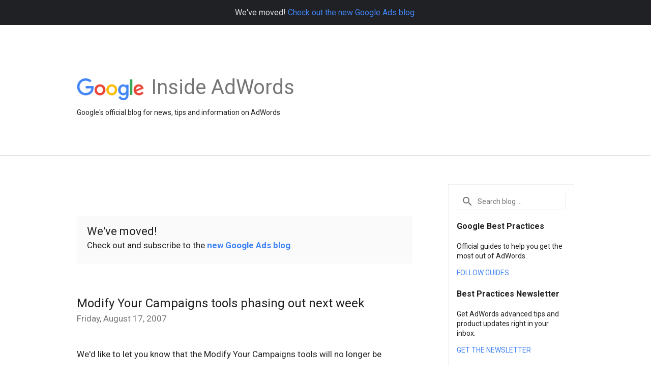

--- FILE ---
content_type: text/html; charset=UTF-8
request_url: https://adwords.googleblog.com/2007/08/modify-your-campaigns-tools-phasing-out.html
body_size: 24605
content:
<!DOCTYPE html>
<html class='v2 detail-page' dir='ltr' itemscope='' itemtype='http://schema.org/Blog' lang='en' xmlns='http://www.w3.org/1999/xhtml' xmlns:b='http://www.google.com/2005/gml/b' xmlns:data='http://www.google.com/2005/gml/data' xmlns:expr='http://www.google.com/2005/gml/expr'>
<head>
<link href='https://www.blogger.com/static/v1/widgets/335934321-css_bundle_v2.css' rel='stylesheet' type='text/css'/>
<title>
Inside AdWords: Modify Your Campaigns tools phasing out  next week
</title>
<meta content='width=device-width, height=device-height, minimum-scale=1.0, initial-scale=1.0, user-scalable=0' name='viewport'/>
<meta content='IE=Edge' http-equiv='X-UA-Compatible'/>
<meta content='article' property='og:type'/>
<meta content='Modify Your Campaigns tools phasing out  next week' property='og:title'/>
<meta content='https://blogger.googleusercontent.com/img/b/R29vZ2xl/AVvXsEjiiIaRKwfu5p1xrVydON1Eoo3AxnYuybsSPWadV-5r9JuHKRHbncMLGDAAO6zS8IN90d4K9wtqTwA6opJTeSA7AamOP5aUzN6jUeQRhTb_KphHkZCRB0WN7PRbyEP7TKjAy_kYtw/s1600/googlelogo_color_200x200.png' property='og:image'/>
<meta content='en' property='og:locale'/>
<meta content='https://adwords.googleblog.com/2007/08/modify-your-campaigns-tools-phasing-out.html' property='og:url'/>
<meta content='Inside AdWords' property='og:site_name'/>
<!-- Twitter Card properties -->
<meta content='Inside AdWords' property='twitter:site'/>
<meta content='Modify Your Campaigns tools phasing out  next week' property='twitter:title'/>
<meta content='summary' name='twitter:card'/>
<meta content='@adwords' name='twitter:creator'/>
<link href='https://fonts.googleapis.com/css?family=Roboto:400italic,400,500,500italic,700,700italic' rel='stylesheet' type='text/css'/>
<link href='https://fonts.googleapis.com/icon?family=Material+Icons' rel='stylesheet'/>
<script src='https://ajax.googleapis.com/ajax/libs/jquery/1.11.3/jquery.min.js' type='text/javascript'></script>
<!-- End -->
<style id='page-skin-1' type='text/css'><!--
/*
<Group description="Header Color" selector="header">
<Variable name="header.background.color" description="Header Background"
type="color" default="#ffffff"/>
</Group>
*/
.header-outer {
border-bottom: 1px solid #e0e0e0;
background: #ffffff;
}
html, .Label h2, #sidebar .rss a, .BlogArchive h2, .FollowByEmail h2.title, .widget .post h2 {
font-family: Roboto, sans-serif;
}
.plusfollowers h2.title, .post h2.title, .widget h2.title {
font-family: Roboto, sans-serif;
}
.widget-item-control {
height: 100%;
}
.widget.Header, #header {
position: relative;
height: 100%;
width: 100%;
}
}
.widget.Header .header-logo1 {
float: left;
margin-right: 15px;
padding-right: 15px;
border-right: 1px solid #ddd;
}
.header-title h2 {
color: rgba(0,0,0,.54);
display: inline-block;
font-size: 40px;
font-family: Roboto, sans-serif;
font-weight: normal;
line-height: 48px;
vertical-align: top;
}
.header-inner {
background-repeat: no-repeat;
background-position: right 0px;
}
.post-author,
.byline-author {
font-size: 14px;
font-weight: normal;
color: #757575;
color: rgba(0,0,0,.54);
}
.post-content .img-border {
border: 1px solid rgb(235, 235, 235);
padding: 4px;
}
.header-title a {
text-decoration: none !important;
}
pre {
border: 1px solid #bbbbbb;
margin-top: 1em 0 0 0;
padding: 0.99em;
overflow-x: auto;
overflow-y: auto;
}
pre, code {
font-size: 9pt;
background-color: #fafafa;
line-height: 125%;
font-family: monospace;
}
pre, code {
color: #060;
font: 13px/1.54 "courier new",courier,monospace;
}
.header-left .header-logo1 {
width: 128px !important;
}
.header-desc {
line-height: 20px;
margin-top: 8px;
}
.fb-custom img, .twitter-custom img, .gplus-share img {
cursor: pointer;
opacity: 0.54;
}
.fb-custom img:hover, .twitter-custom img:hover, .gplus-share img:hover {
opacity: 0.87;
}
.fb-like {
width: 80px;
}
.post .share {
float: right;
}
#twitter-share{
border: #CCC solid 1px;
border-radius: 3px;
background-image: -webkit-linear-gradient(top,#ffffff,#dedede);
}
.twitter-follow {
background: url(https://blogger.googleusercontent.com/img/b/R29vZ2xl/AVvXsEi7CFsLb-Muo1bbZE4TNZF0x1U79-fhAKC4AgcrlKCKbZsWMJsPfSk8MAnfZl9cw8TUgJaC7NeGsu8zA_sAw28ZZ-yAbpidUdnodyN3LsB5B1K_o3T8ov6e3b6UyBHL2C6hprBamQ/s1600/twitter-bird.png) no-repeat left center;
padding-left: 18px;
font: normal normal normal 11px/18px 'Helvetica Neue',Arial,sans-serif;
font-weight: bold;
text-shadow: 0 1px 0 rgba(255,255,255,.5);
cursor: pointer;
margin-bottom: 10px;
}
.twitter-fb {
padding-top: 2px;
}
.fb-follow-button  {
background: -webkit-linear-gradient(#4c69ba, #3b55a0);
background: -moz-linear-gradient(#4c69ba, #3b55a0);
background: linear-gradient(#4c69ba, #3b55a0);
border-radius: 2px;
height: 18px;
padding: 4px 0 0 3px;
width: 57px;
border: #4c69ba solid 1px;
}
.fb-follow-button a {
text-decoration: none !important;
text-shadow: 0 -1px 0 #354c8c;
text-align: center;
white-space: nowrap;
font-size: 11px;
color: white;
vertical-align: top;
}
.fb-follow-button a:visited {
color: white;
}
.fb-follow {
padding: 0px 5px 3px 0px;
width: 14px;
vertical-align: bottom;
}
.gplus-wrapper {
margin-top: 3px;
display: inline-block;
vertical-align: top;
}
.twitter-custom, .gplus-share {
margin-right: 12px;
}
.fb-follow-button{
margin: 10px auto;
}
/** CUSTOM CODE **/

--></style>
<style id='template-skin-1' type='text/css'><!--
.header-outer {
clear: both;
}
.header-inner {
margin: auto;
padding: 0px;
}
.footer-outer {
background: #f5f5f5;
clear: both;
margin: 0;
}
.footer-inner {
margin: auto;
padding: 0px;
}
.footer-inner-2 {
/* Account for right hand column elasticity. */
max-width: calc(100% - 248px);
}
.google-footer-outer {
clear: both;
}
.cols-wrapper, .google-footer-outer, .footer-inner, .header-inner {
max-width: 978px;
margin-left: auto;
margin-right: auto;
}
.cols-wrapper {
margin: auto;
clear: both;
margin-top: 60px;
margin-bottom: 60px;
overflow: hidden;
}
.col-main-wrapper {
float: left;
width: 100%;
}
.col-main {
margin-right: 278px;
max-width: 660px;
}
.featured {
background-color: #FAFAFA;
padding: 20px;
margin: 62px 0;
}
.feature-section {
color: #E46841;
font-weight: bold;
font-size: 14px;
margin-top: 0;
margin-bottom: 36px;
}
.featured .title {
color: #212121;
font-weight: normal;
font-size: 22px;
line-height: 22px;
}
.feature-desc {
font-wweight: normal;
font-size: 17px;
line-height: 32px;
margin-top: 0;
margin-bottom: 0;
}
.col-right {
float: right;
width: 248px;
margin-left: -278px;
}
/* Tweaks for layout mode. */
body#layout .google-footer-outer {
display: none;
}
body#layout .header-outer, body#layout .footer-outer {
background: none;
}
body#layout .header-inner {
height: initial;
}
body#layout .cols-wrapper {
margin-top: initial;
margin-bottom: initial;
}
--></style>
<!-- start all head -->
<meta content='text/html; charset=UTF-8' http-equiv='Content-Type'/>
<meta content='blogger' name='generator'/>
<link href='https://adwords.googleblog.com/favicon.ico' rel='icon' type='image/x-icon'/>
<link href='https://adwords.googleblog.com/2007/08/modify-your-campaigns-tools-phasing-out.html' rel='canonical'/>
<link rel="alternate" type="application/atom+xml" title="Inside AdWords - Atom" href="https://adwords.googleblog.com/feeds/posts/default" />
<link rel="alternate" type="application/rss+xml" title="Inside AdWords - RSS" href="https://adwords.googleblog.com/feeds/posts/default?alt=rss" />
<link rel="service.post" type="application/atom+xml" title="Inside AdWords - Atom" href="https://www.blogger.com/feeds/3390965/posts/default" />

<link rel="alternate" type="application/atom+xml" title="Inside AdWords - Atom" href="https://adwords.googleblog.com/feeds/4376121215820173867/comments/default" />
<!--Can't find substitution for tag [blog.ieCssRetrofitLinks]-->
<meta content='https://adwords.googleblog.com/2007/08/modify-your-campaigns-tools-phasing-out.html' property='og:url'/>
<meta content='Modify Your Campaigns tools phasing out  next week' property='og:title'/>
<meta content='We&#39;d like to let you know that the Modify Your Campaigns tools will no longer be available in AdWords accounts beginning next week. Specific...' property='og:description'/>
<!-- end all head -->
<base target='_self'/>
<style>
      html {
        font-family: Roboto, sans-serif;
        -moz-osx-font-smoothing: grayscale;
        -webkit-font-smoothing: antialiased;
      }
      body {
        padding: 0;
        /* This ensures that the scroll bar is always present, which is needed */
        /* because content render happens after page load; otherwise the header */
        /* would "bounce" in-between states. */
        min-height: 150%;
      }
      h2 {
        font-size: 16px;
      }
      h1, h2, h3, h4, h5 {
        line-height: 2em;
      }
      html, h4, h5, h6 {
        font-size: 14px;
      }
      a, a:visited {
        color: #4184F3;
        text-decoration: none;
      }
      a:focus, a:hover, a:active {
        text-decoration: none;
      }
      .Header {
        margin-top: 15px;
      }
      .Header h1 {
        font-size: 32px;
        font-weight: 300;
        line-height: 32px;
        height: 42px;
      }
      .header-inner .Header .titlewrapper {
        padding: 0;
        margin-top: 30px;
      }
      .header-inner .Header .descriptionwrapper {
        padding: 0;
        margin: 0;
      }
      .cols-wrapper {
        margin-top: 56px;
      }
      .header-outer, .cols-wrapper, .footer-outer, .google-footer-outer {
        padding: 0 60px;
      }
      .header-inner {
        height: 256px;
        position: relative;
      }
      html, .header-inner a {
        color: #212121;
        color: rgba(0,0,0,.87);
      }
      .header-inner .google-logo {
        display: inline-block;
        background-size: contain;
        z-index: 1;
        height: 46px;
        overflow: hidden;
        margin-top: 4px;
        margin-right: 8px;
      }
      .header-left {
        position: absolute;
        top: 50%;
        -webkit-transform: translateY(-50%);
        transform: translateY(-50%);
        margin-top: 12px;
        width: 100%;
      }
      .google-logo {
        margin-left: -4px;
      }
      #google-footer {
        position: relative;
        font-size: 13px;
        list-style: none;
        text-align: right;
      }
      #google-footer a {
        color: #444;
      }
      #google-footer ul {
        margin: 0;
        padding: 0;
        height: 144px;
        line-height: 144px;
      }
      #google-footer ul li {
        display: inline;
      }
      #google-footer ul li:before {
        color: #999;
        content: "\00b7";
        font-weight: bold;
        margin: 5px;
      }
      #google-footer ul li:first-child:before {
        content: '';
      }
      #google-footer .google-logo-dark {
        left: 0;
        margin-top: -16px;
        position: absolute;
        top: 50%;
      }
      /** Sitemap links. **/
      .footer-inner-2 {
        font-size: 14px;
        padding-top: 42px;
        padding-bottom: 74px;
      }
      .footer-inner-2 .HTML h2 {
        color: #212121;
        color: rgba(0,0,0,.87);
        font-size: 14px;
        font-weight: 500;
        padding-left: 0;
        margin: 10px 0;
      }
      .footer-inner-2 .HTML ul {
        font-weight: normal;
        list-style: none;
        padding-left: 0;
      }
      .footer-inner-2 .HTML li {
        line-height: 24px;
        padding: 0;
      }
      .footer-inner-2 li a {
        color: rgba(65,132,243,.87);
      }
      /** Archive widget. **/
      .BlogArchive {
        font-size: 13px;
        font-weight: normal;
      }
      .BlogArchive .widget-content {
        display: none;
      }
      .BlogArchive h2, .Label h2 {
        color: #4184F3;
        text-decoration: none;
      }
      .BlogArchive .hierarchy li {
        display: inline-block;
      }
      /* Specificity needed here to override widget CSS defaults. */
      .BlogArchive #ArchiveList ul li, .BlogArchive #ArchiveList ul ul li {
        margin: 0;
        padding-left: 0;
        text-indent: 0;
      }
      .BlogArchive .intervalToggle {
        cursor: pointer;
      }
      .BlogArchive .expanded .intervalToggle .new-toggle {
        -ms-transform: rotate(180deg);
        transform: rotate(180deg);
      }
      .BlogArchive .new-toggle {
        float: right;
        padding-top: 3px;
        opacity: 0.87;
      }
      #ArchiveList {
        text-transform: uppercase;
      }
      #ArchiveList .expanded > ul:last-child {
        margin-bottom: 16px;
      }
      #ArchiveList .archivedate {
        width: 100%;
      }
      /* Months */
      .BlogArchive .items {
        max-width: 150px;
        margin-left: -4px;
      }
      .BlogArchive .expanded .items {
        margin-bottom: 10px;
        overflow: hidden;
      }
      .BlogArchive .items > ul {
        float: left;
        height: 32px;
      }
      .BlogArchive .items a {
        padding: 0 4px;
      }
      .Label {
        font-size: 13px;
        font-weight: normal;
      }
      .sidebar-icon {
        display: inline-block;
        width: 24px;
        height: 24px;
        vertical-align: middle;
        margin-right: 12px;
        margin-top: -1px
      }
      .Label a {
        margin-right: 4px;
      }
      .Label .widget-content {
        display: none;
      }
      .FollowByEmail {
        font-size: 13px;
        font-weight: normal;
      }
      .FollowByEmail h2 {
        background: url("[data-uri]");
        background-repeat: no-repeat;
        background-position: 0 50%;
        text-indent: 30px;
      }
      .FollowByEmail .widget-content {
        display: none;
      }
      .searchBox input {
        border: 1px solid #eee;
        color: #212121;
        color: rgba(0,0,0,.87);
        font-size: 14px;
        padding: 8px 8px 8px 40px;
        width: 164px;
        font-family: Roboto, sans-serif;
        background: url("https://www.gstatic.com/images/icons/material/system/1x/search_grey600_24dp.png") 8px center no-repeat;
      }
      .searchBox ::-webkit-input-placeholder { /* WebKit, Blink, Edge */
        color:    rgba(0,0,0,.54);
      }
      .searchBox :-moz-placeholder { /* Mozilla Firefox 4 to 18 */
        color:    #000;
        opacity:  0.54;
      }
      .searchBox ::-moz-placeholder { /* Mozilla Firefox 19+ */
        color:    #000;
        opacity:  0.54;
      }
      .searchBox :-ms-input-placeholder { /* Internet Explorer 10-11 */
        color:    #757575;
      }
      .widget-item-control {
        margin-top: 0px;
      }
      .section {
        margin: 0;
        padding: 0;
      }
      #sidebar-top {
        border: 1px solid #eee;
      }
      #sidebar-top > div {
        margin: 16px 0;
      }
      .widget ul {
        line-height: 1.6;
      }
      /*main post*/
      .post {
        margin-bottom:30px;
      }
      #main .post .title {
        margin: 0;
      }
      #main .post .title a {
        color: #212121;
        color: rgba(0,0,0,.87);
        font-weight: normal;
        font-size: 24px;
      }
      #main .post .title a:hover {
        text-decoration:none;
        color:#4184F3;
      }
      .message,  #main .post .post-header {
        margin: 0;
        padding: 0;
      }
      #main .post .post-header .caption, #main .post .post-header .labels-caption,  #main .post .post-footer .caption, #main .post .post-footer .labels-caption {
        color: #444;
        font-weight: 500;
      }

      #main .tr-caption-container td {
        text-align: left;
      }

      #main .post .tr-caption {
        color: #757575;
        color: rgba(0,0,0,.54);
        display: block;
        max-width: 560px;
        padding-bottom: 20px;
      }

      #main .post .tr-caption-container {
        line-height: 24px;
        margin: -1px 0 0 0 !important;
        padding: 4px 0;
        text-align: left;
      }

      #main .post .post-header .published{
        font-size:11px;
        font-weight:bold;
      }
      .post-header .publishdate {
        font-size: 17px;
        font-weight:normal;
        color: #757575;
        color: rgba(0,0,0,.54);
      }
      #main .post .post-footer{
        font-size:12px;
        padding-bottom: 21px;
      }
      .label-footer {
        margin-bottom: 12px;
        margin-top: 12px;
      }
      .comment-img {
        margin-right: 16px;
        opacity: 0.54;
        vertical-align: middle;
      }
      #main .post .post-header .published {
        margin-bottom: 40px;
        margin-top: -2px;
      }
      .post .post-content {
        color: #212121;
        color: rgba(0,0,0,.87);
        font-size: 17px;
        margin: 25px 0 36px 0;
        line-height: 32px;
      }
      .post-body .post-content ul, .post-body .post-content ol {
        margin: 16px 0;
        padding: 0 48px;
      }
      .post-summary {
        display: none;
      }
    
      /* Capture section headers. */
      .post-content br + br + b, .post-content .space + .space + b, .post-content .separator + b {
        /*display: inline-block;*/
        margin-bottom: 8px;
        margin-top: 24px;
      }
      .post-content li {
        line-height: 32px;
      }
      /* Override all post images/videos to left align. */
      .post-content > div {
        text-align: left;
      }
      .separator {
        text-align: center !important;
      }
      .post-content .separator > a, .post-content .separator > span {
        margin-left: 0 !important;
      }
      .post-content img {
        max-width: 100%;
        height: auto;
        width: auto;
      }
      .post-content .tr-caption-container img {
        margin-bottom: 12px;
      }
      .post-content iframe, .post-content embed {
        max-width: 100%;
      }
      .post-content .carousel-container {
        margin-bottom: 48px;
      }
      #main .post-content b {
        font-weight: 500;
      }
      .butter-bar {
          background-color: #202124;
          color: #dadce0;
          font-size: 16px;
          
          margin-bottom: 0;
         padding: 15px !important;
         text-align: center;
      }
      /* These are the main paragraph spacing tweaks. */
      #main .post-content br {
        content: ' ';
        display: block;
        padding: 4px;
      }
      .post-content .space {
        display: block;
        height: 8px;
      }
      .post-content iframe + .space, .post-content iframe + br {
        padding: 0 !important;
      }
      #main .post .jump-link {
        margin-bottom:10px;
      }
      .post-content img, .post-content iframe {
        margin: 30px 0 20px 0;
      }
      .post-content > img:first-child, .post-content > iframe:first-child {
        margin-top: 0;
      }
      .col-right .section {
        padding: 0 16px;
      }
      #aside {
        background:#fff;
        border:1px solid #eee;
        border-top: 0;
      }
      #aside .widget {
        margin:0;
      }
      #aside .widget h2, #ArchiveList .toggle + a.post-count-link {
        color: #212121;
        color: rgba(0,0,0,.87);
        font-weight: 400 !important;
        margin: 0;
      }
      #ArchiveList .toggle {
        float: right;
      }
      #ArchiveList .toggle .material-icons {
        padding-top: 4px;
      }
      #sidebar .tab {
        cursor: pointer;
      }
      #sidebar .tab .arrow {
        display: inline-block;
        float: right;
      }
      #sidebar .tab .icon {
        display: inline-block;
        vertical-align: top;
        height: 24px;
        width: 24px;
        margin-right: 13px;
        margin-left: -1px;
        margin-top: 1px;
        color: #757575;
        color: rgba(0,0,0,.54);
      }
      #sidebar .widget-content > :first-child {
        padding-top: 8px;
      }
      #sidebar .active .tab .arrow {
        -ms-transform: rotate(180deg);
        transform: rotate(180deg);
      }
      #sidebar .arrow {
        color: #757575;
        color: rgba(0,0,0,.54);
      }
      #sidebar .widget h2 {
        font-size: 14px;
        line-height: 24px;
        display: inline-block;
      }
      #sidebar .widget .BlogArchive {
        padding-bottom: 8px;
      }
      #sidebar .widget {
        border-bottom: 1px solid #eee;
        box-shadow: 0px 1px 0 white;
        margin-bottom: 0;
        padding: 14px 0;
        min-height: 20px;
      }
      #sidebar .widget:last-child {
        border-bottom: none;
        box-shadow: none;
        margin-bottom: 0;
      }
      #sidebar ul {
        margin: 0;
        padding: 0;
      }
      #sidebar ul li {
        list-style:none;
        padding:0;
      }
      #sidebar ul li a {
        line-height: 32px;
      }
      #sidebar .archive {
        background-image: url("[data-uri]");
        height: 24px;
        line-height: 24px;
        padding-left: 30px;
      }
      #sidebar .labels {
        background-image: url("[data-uri]");
        height: 20px;
        line-height: 20px;
        padding-left: 30px;
      }
      #sidebar .rss a {
        background-image: url("[data-uri]");
      }
      #sidebar .subscription a {
        background-image: url("[data-uri]");
      }
      #sidebar-bottom {
        background: #f5f5f5;
        border-top:1px solid #eee;
      }
      #sidebar-bottom .widget {
        border-bottom: 1px solid #e0e0e0;
        padding: 15px 0;
        text-align: center;
      }
      #sidebar-bottom > div:last-child {
        border-bottom: 0;
      }
      #sidebar-bottom .text {
        line-height: 20px;
      }
      /* Home, forward, and backward pagination. */
      .blog-pager {
        border-top : 1px #e0e0e0 solid;
        padding-top: 10px;
        margin-top: 15px;
        text-align: right !important;
      }
      #blog-pager {
        margin-botom: 0;
        margin-top: -14px;
        padding: 16px 0 0 0;
      }
      #blog-pager a {
        display: inline-block;
      }
      .blog-pager i.disabled {
        opacity: 0.2 !important;
      }
      .blog-pager i {
        color: black;
        margin-left: 16px;
        opacity: 0.54;
      }
      .blog-pager i:hover, .blog-pager i:active {
        opacity: 0.87;
      }
      #blog-pager-older-link, #blog-pager-newer-link {
        float: none;
      }
      .gplus-profile {
        background-color: #fafafa;
        border: 1px solid #eee;
        overflow: hidden;
        width: 212px;
      }
      .gplus-profile-inner {
        margin-left: -1px;
        margin-top: -1px;
      }
      /* Sidebar follow buttons. */
      .followgooglewrapper {
        padding: 12px 0 0 0;
      }
      .loading {
        visibility: hidden;
      }
      .detail-page .post-footer .cmt_iframe_holder {
        padding-top: 40px !important;
      }
      /** Desktop **/
      @media (max-width: 900px) {
        .col-right {
          display: none;
        }
        .col-main {
          margin-right: 0;
          min-width: initial;
        }
        .footer-outer {
          display: none;
        }
        .cols-wrapper {
          min-width: initial;
        }
        .google-footer-outer {
          background-color: #f5f5f5;
        }
      }
      /** Tablet **/
      @media (max-width: 712px) {
        .header-outer, .cols-wrapper, .footer-outer, .google-footer-outer {
          padding: 0 40px;
        }
      }
      /* An extra breakpoint accommodating for long blog titles. */
      @media (max-width: 600px) {
        .header-left {
          height: 100%;
          top: inherit;
          margin-top: 0;
          -webkit-transform: initial;
          transform: initial;
        }
        .header-title {
          margin-top: 18px;
        }
        .header-inner .google-logo {
          height: 40px;
          margin-top: 3px;
        }
        .header-inner .google-logo img {
          height: 42px;
        }
        .header-title h2 {
          font-size: 32px;
          line-height: 40px;
        }
        .header-desc {
          bottom: 24px;
          position: absolute;
        }
      }
      /** Mobile/small desktop window; also landscape. **/
      @media (max-width: 480px), (max-height: 480px) {
        .header-outer, .cols-wrapper, .footer-outer, .google-footer-outer {
          padding: 0 16px;
        }
        .cols-wrapper {
          margin-top: 0;
        }
        .post-header .publishdate, .post .post-content {
          font-size: 16px;
        }
        .post .post-content {
          line-height: 28px;
          margin-bottom: 30px;
        }
        .post {
          margin-top: 30px;
        }
        .byline-author {
          display: block;
          font-size: 12px;
          line-height: 24px;
          margin-top: 6px;
        }
        #main .post .title a {
          font-weight: 500;
          color: #4c4c4c;
          color: rgba(0,0,0,.70);
        }
        #main .post .post-header {
          padding-bottom: 12px;
        }
        #main .post .post-header .published {
          margin-bottom: -8px;
          margin-top: 3px;
        }
        .post .read-more {
          display: block;
          margin-top: 14px;
        }
        .post .tr-caption {
          font-size: 12px;
        }
        #main .post .title a {
          font-size: 20px;
          line-height: 30px;
        }
        .post-content iframe {
          /* iframe won't keep aspect ratio when scaled down. */
          max-height: 240px;
        }
        .post-content .separator img, .post-content .tr-caption-container img, .post-content iframe {
          margin-left: -16px;
          max-width: inherit;
          width: calc(100% + 32px);
        }
        .post-content table, .post-content td {
          width: 100%;
        }
        #blog-pager {
          margin: 0;
          padding: 16px 0;
        }
        /** List page tweaks. **/
        .list-page .post-original {
          display: none;
        }
        .list-page .post-summary {
          display: block;
        }
        .list-page .comment-container {
          display: none;
        }
        .list-page #blog-pager {
          padding-top: 0;
          border: 0;
          margin-top: -8px;
        }
        .list-page .label-footer {
          display: none;
        }
        .list-page #main .post .post-footer {
          border-bottom: 1px solid #eee;
          margin: -16px 0 0 0;
          padding: 0 0 20px 0;
        }
        .list-page .post .share {
          display: none;
        }
        /** Detail page tweaks. **/
        .detail-page .post-footer .cmt_iframe_holder {
          padding-top: 32px !important;
        }
        .detail-page .label-footer {
          margin-bottom: 0;
        }
        .detail-page #main .post .post-footer {
          padding-bottom: 0;
        }
        .detail-page #comments {
          display: none;
        }
      }
      [data-about-pullquote], [data-is-preview], [data-about-syndication] {
        display: none;
      }
    </style>
<noscript>
<style>
        .loading { visibility: visible }</style>
</noscript>
<script type='text/javascript'>
        (function(i,s,o,g,r,a,m){i['GoogleAnalyticsObject']=r;i[r]=i[r]||function(){
        (i[r].q=i[r].q||[]).push(arguments)},i[r].l=1*new Date();a=s.createElement(o),
        m=s.getElementsByTagName(o)[0];a.async=1;a.src=g;m.parentNode.insertBefore(a,m)
        })(window,document,'script','https://www.google-analytics.com/analytics.js','ga');
        ga('create', 'UA-18008-2', 'auto', 'blogger');
        ga('blogger.send', 'pageview');
      </script>
<link href='https://www.blogger.com/dyn-css/authorization.css?targetBlogID=3390965&amp;zx=c496e330-1eab-4e53-bf29-007a1ee84b19' media='none' onload='if(media!=&#39;all&#39;)media=&#39;all&#39;' rel='stylesheet'/><noscript><link href='https://www.blogger.com/dyn-css/authorization.css?targetBlogID=3390965&amp;zx=c496e330-1eab-4e53-bf29-007a1ee84b19' rel='stylesheet'/></noscript>
<meta name='google-adsense-platform-account' content='ca-host-pub-1556223355139109'/>
<meta name='google-adsense-platform-domain' content='blogspot.com'/>

</head>
<body>
<script type='text/javascript'>
      //<![CDATA[
      var axel = Math.random() + "";
      var a = axel * 10000000000000;
      document.write('<iframe src="https://2542116.fls.doubleclick.net/activityi;src=2542116;type=gblog;cat=googl0;ord=ord=' + a + '?" width="1" height="1" frameborder="0" style="display:none"></iframe>');
      //]]>
    </script>
<noscript>
<img alt='' height='1' src='https://ad.doubleclick.net/ddm/activity/src=2542116;type=gblog;cat=googl0;ord=1?' width='1'/>
</noscript>
<!-- Header -->
<div class='butter-bar'>
       We've moved! <a href='https://blog.google/products/ads/' target='_blank'>Check out the new Google Ads blog.</a>
</div>
<div class='header-outer'>
<div class='header-inner'>
<div class='section' id='header'><div class='widget Header' data-version='1' id='Header1'>
<div class='header-left'>
<div class='header-title'>
<a class='google-logo' href='https://adwords.googleblog.com/'>
<img height='50' src='https://www.gstatic.com/images/branding/googlelogo/2x/googlelogo_color_150x54dp.png'/>
</a>
<a href='/.'>
<h2>
            Inside AdWords
          </h2>
</a>
</div>
<div class='header-desc'>
Google's official blog for news, tips and information on AdWords
</div>
</div>
</div></div>
</div>
</div>
<!-- all content wrapper start -->
<div class='cols-wrapper loading'>
<div class='col-main-wrapper'>
<div class='col-main'>
<div class='featured'>
<!--p class='feature-section'>FEATURED</p-->
<h2 class='title'>We've moved!</h2>
<p class='feature-desc'>Check out and subscribe to the 
<a href='https://blog.google/products/ads/' title='Livestream form'><strong>new Google Ads blog</strong></a>.</p>
</div>
<div class='section' id='main'><div class='widget Blog' data-version='1' id='Blog1'>
<div class='post' data-id='4376121215820173867' itemscope='' itemtype='http://schema.org/BlogPosting'>
<h2 class='title' itemprop='name'>
<a href='https://adwords.googleblog.com/2007/08/modify-your-campaigns-tools-phasing-out.html' itemprop='url' title='Modify Your Campaigns tools phasing out  next week'>
Modify Your Campaigns tools phasing out  next week
</a>
</h2>
<div class='post-header'>
<div class='published'>
<span class='publishdate' itemprop='datePublished'>
Friday, August 17, 2007
</span>
</div>
</div>
<div class='post-body'>
<div class='post-content' itemprop='articleBody'>
<script type='text/template'>
                          We'd like to let you know that the Modify Your Campaigns tools will no longer be available in AdWords accounts beginning next week. Specifically, these tools are the <span style="font-style: italic;">Copy or Move Keywords and Ad Text</span><span> tool</span> and the <span style="font-style: italic;">Advanced Search and Editing</span><span> tool.</span><br /><br />If these tools are important to the management of your campaigns, we encourage you to try <a href="//www.google.com/adwordseditor">AdWords Editor</a>, our free, downloadable campaign management application. AdWords Editor includes many useful <a href="//www.google.com/adwordseditor/features.html">campaign management tools</a> that enable you to manage your keywords and ads much as you did with the Modify Your Campaigns tools.<br /><br />If you have further questions about the Modify Your Campaigns tools please contact the <a href="https://adwords.google.com/support/bin/request.py">AdWords support team</a>, who will be happy to assist you.<br /><br /><span class="byline-author">Posted by Trevor, <i>Inside AdWords</i> crew</span>
<span itemprop='author' itemscope='itemscope' itemtype='http://schema.org/Person'>
  <meta content='https://plus.google.com/116899029375914044550' itemprop='url'/>
</span>
                        </script>
<noscript>
We'd like to let you know that the Modify Your Campaigns tools will no longer be available in AdWords accounts beginning next week. Specifically, these tools are the <span style="font-style: italic;">Copy or Move Keywords and Ad Text</span><span> tool</span> and the <span style="font-style: italic;">Advanced Search and Editing</span><span> tool.</span><br /><br />If these tools are important to the management of your campaigns, we encourage you to try <a href="//www.google.com/adwordseditor">AdWords Editor</a>, our free, downloadable campaign management application. AdWords Editor includes many useful <a href="//www.google.com/adwordseditor/features.html">campaign management tools</a> that enable you to manage your keywords and ads much as you did with the Modify Your Campaigns tools.<br /><br />If you have further questions about the Modify Your Campaigns tools please contact the <a href="https://adwords.google.com/support/bin/request.py">AdWords support team</a>, who will be happy to assist you.<br /><br /><span class="byline-author">Posted by Trevor, <i>Inside AdWords</i> crew</span>
<span itemprop='author' itemscope='itemscope' itemtype='http://schema.org/Person'>
<meta content='https://plus.google.com/116899029375914044550' itemprop='url'/>
</span>
</noscript>
</div>
</div>
<div class='share'>
<span class='gplus-share social-wrapper' data-href='https://plus.google.com/share?url=https://adwords.googleblog.com/2007/08/modify-your-campaigns-tools-phasing-out.html'>
<img alt='Share on Google+' height='24' src='https://www.gstatic.com/images/branding/google_plus/2x/ic_w_post_gplus_black_24dp.png' width='24'/>
</span>
<span class='twitter-custom social-wrapper' data-href='http://twitter.com/share?text=Inside AdWords:Modify Your Campaigns tools phasing out  next week&url=https://adwords.googleblog.com/2007/08/modify-your-campaigns-tools-phasing-out.html&via=adwords'>
<img alt='Share on Twitter' height='24' src='https://www.gstatic.com/images/icons/material/system/2x/post_twitter_black_24dp.png' width='24'/>
</span>
<span class='fb-custom social-wrapper' data-href='https://www.facebook.com/sharer.php?u=https://adwords.googleblog.com/2007/08/modify-your-campaigns-tools-phasing-out.html'>
<img alt='Share on Facebook' height='24' src='https://www.gstatic.com/images/icons/material/system/2x/post_facebook_black_24dp.png' width='24'/>
</span>
</div>
<div class='post-footer'>
<div class='cmt_iframe_holder' data-href='https://adwords.googleblog.com/2007/08/modify-your-campaigns-tools-phasing-out.html' data-viewtype='FILTERED_POSTMOD'></div>
<a href='https://plus.google.com/112374322230920073195' rel='author' style='display:none;'>
                        Google
                      </a>
<div class='label-footer'>
<span class='labels-caption'>
Labels:
</span>
<span class='labels'>
<a class='label' href='https://adwords.googleblog.com/search/label/Announcements' rel='tag'>
Announcements
</a>

                                ,
                              
<a class='label' href='https://adwords.googleblog.com/search/label/System%20updates' rel='tag'>
System updates
</a>

                                ,
                              
<a class='label' href='https://adwords.googleblog.com/search/label/Tools' rel='tag'>
Tools
</a>
</span>
</div>
</div>
<div class='comments' id='comments'>
<a name='comments'></a>
<div id='backlinks-container'>
<div id='Blog1_backlinks-container'>
</div>
</div>
</div>
</div>
<div class='blog-pager' id='blog-pager'>
<a class='home-link' href='https://adwords.googleblog.com/'>
<i class='material-icons'>
                      &#59530;
                    </i>
</a>
<span id='blog-pager-newer-link'>
<a class='blog-pager-newer-link' href='https://adwords.googleblog.com/2007/08/adwords-reports-center-meets-google.html' id='Blog1_blog-pager-newer-link' title='Newer Post'>
<i class='material-icons'>
                          &#58820;
                        </i>
</a>
</span>
<span id='blog-pager-older-link'>
<a class='blog-pager-older-link' href='https://adwords.googleblog.com/2007/08/introducing-ad-traffic-quality-resource.html' id='Blog1_blog-pager-older-link' title='Older Post'>
<i class='material-icons'>
                          &#58824;
                        </i>
</a>
</span>
</div>
<div class='clear'></div>
</div></div>
</div>
</div>
<div class='col-right'>
<div class='section' id='sidebar-top'><div class='widget HTML' data-version='1' id='HTML8'>
<div class='widget-content'>
<div class='searchBox'>
<input type='text' title='Search This Blog' placeholder='Search blog ...' />
</div>
</div>
<div class='clear'></div>
</div><div class='widget HTML' data-version='1' id='HTML10'>
<h2 class='title'>Google Best Practices</h2>
<div class='widget-content'>
<p class="promotion-text">Official guides to help you get the most out of AdWords.
<p><a class="btn btn-raised" href="https://support.google.com/adwords/answer/6154846?utm_source=inside-adwords&amp;utm_medium=righ-rail&amp;utm_campaign=follow-guides" target="_blank" title="Google Best Practices Official Guides">FOLLOW GUIDES</a></p></p>
</div>
<div class='clear'></div>
</div><div class='widget HTML' data-version='1' id='HTML9'>
<h2 class='title'>Best Practices Newsletter</h2>
<div class='widget-content'>
<p class="promotion-text">Get AdWords advanced tips and product updates right in your inbox.
<p><a class="btn btn-raised" href="https://getsubscriptions.withgoogle.com/newsletter/best-practices/signup?utm_source=inside-adwords&utm_medium=sign-up-button&utm_campaign=adwords" target="_blank" title="Google Best Practices Newsletter">GET THE NEWSLETTER</a></p></p>
</div>
<div class='clear'></div>
</div><div class='widget HTML' data-version='1' id='HTML7'>
<h2 class='title'>Achieve Your Marketing Goals</h2>
<div class='widget-content'>
Learn new ways to connect with your customers using Google&#8217;s solutions.<br /><br /><a href="https://adwords.google.com/intl/en_us/home/marketing-goals/?sourceid=awo&amp;subid=us-es-et-g-aw-a-rs_awhp_bp_1!o2?utm_source=inside-adwords&amp;utm_medium=blog&amp;utm_campaign=mgsite_announce" target="_blank" title="Google AdWords Marketing Goals">CHECK OUT THE SITE</a>
</div>
<div class='clear'></div>
</div></div>
<div id='aside'>
<div class='section' id='sidebar'><div class='widget Label' data-version='1' id='Label1'>
<div class='tab'>
<img class='sidebar-icon' src='[data-uri]'/>
<h2>
Labels
</h2>
<i class='material-icons arrow'>
                      &#58821;
                    </i>
</div>
<div class='widget-content list-label-widget-content'>
<ul>
<li>
<a dir='ltr' href='https://adwords.googleblog.com/search/label/%23decemberadventure'>
#decemberadventure
</a>
</li>
<li>
<a dir='ltr' href='https://adwords.googleblog.com/search/label/%2B1'>
+1
</a>
</li>
<li>
<a dir='ltr' href='https://adwords.googleblog.com/search/label/account%20management'>
account management
</a>
</li>
<li>
<a dir='ltr' href='https://adwords.googleblog.com/search/label/Account%20Security'>
Account Security
</a>
</li>
<li>
<a dir='ltr' href='https://adwords.googleblog.com/search/label/Ad%20Approvals'>
Ad Approvals
</a>
</li>
<li>
<a dir='ltr' href='https://adwords.googleblog.com/search/label/Ad%20Formats'>
Ad Formats
</a>
</li>
<li>
<a dir='ltr' href='https://adwords.googleblog.com/search/label/Ad%20Innovations'>
Ad Innovations
</a>
</li>
<li>
<a dir='ltr' href='https://adwords.googleblog.com/search/label/Ad%20Planner'>
Ad Planner
</a>
</li>
<li>
<a dir='ltr' href='https://adwords.googleblog.com/search/label/Ad%20Rank'>
Ad Rank
</a>
</li>
<li>
<a dir='ltr' href='https://adwords.googleblog.com/search/label/ad%20rotation'>
ad rotation
</a>
</li>
<li>
<a dir='ltr' href='https://adwords.googleblog.com/search/label/ad%20traffic%20quality'>
ad traffic quality
</a>
</li>
<li>
<a dir='ltr' href='https://adwords.googleblog.com/search/label/Ads%20Preferences%20Manager'>
Ads Preferences Manager
</a>
</li>
<li>
<a dir='ltr' href='https://adwords.googleblog.com/search/label/Ads%20quality'>
Ads quality
</a>
</li>
<li>
<a dir='ltr' href='https://adwords.googleblog.com/search/label/ads%20showcase'>
ads showcase
</a>
</li>
<li>
<a dir='ltr' href='https://adwords.googleblog.com/search/label/AdSense'>
AdSense
</a>
</li>
<li>
<a dir='ltr' href='https://adwords.googleblog.com/search/label/Advertising%20Week'>
Advertising Week
</a>
</li>
<li>
<a dir='ltr' href='https://adwords.googleblog.com/search/label/adwords'>
adwords
</a>
</li>
<li>
<a dir='ltr' href='https://adwords.googleblog.com/search/label/AdWords%20Community'>
AdWords Community
</a>
</li>
<li>
<a dir='ltr' href='https://adwords.googleblog.com/search/label/AdWords%20Editor'>
AdWords Editor
</a>
</li>
<li>
<a dir='ltr' href='https://adwords.googleblog.com/search/label/AdWords%20Examples'>
AdWords Examples
</a>
</li>
<li>
<a dir='ltr' href='https://adwords.googleblog.com/search/label/adwords%20experts'>
adwords experts
</a>
</li>
<li>
<a dir='ltr' href='https://adwords.googleblog.com/search/label/AdWords%20Express'>
AdWords Express
</a>
</li>
<li>
<a dir='ltr' href='https://adwords.googleblog.com/search/label/AdWords%20for%20video'>
AdWords for video
</a>
</li>
<li>
<a dir='ltr' href='https://adwords.googleblog.com/search/label/AdWords%20Help%20Center'>
AdWords Help Center
</a>
</li>
<li>
<a dir='ltr' href='https://adwords.googleblog.com/search/label/AdWords%20myths'>
AdWords myths
</a>
</li>
<li>
<a dir='ltr' href='https://adwords.googleblog.com/search/label/AdWords%20Online%20Classroom'>
AdWords Online Classroom
</a>
</li>
<li>
<a dir='ltr' href='https://adwords.googleblog.com/search/label/adwords%20support'>
adwords support
</a>
</li>
<li>
<a dir='ltr' href='https://adwords.googleblog.com/search/label/Agency%20Blog'>
Agency Blog
</a>
</li>
<li>
<a dir='ltr' href='https://adwords.googleblog.com/search/label/android'>
android
</a>
</li>
<li>
<a dir='ltr' href='https://adwords.googleblog.com/search/label/Announcements'>
Announcements
</a>
</li>
<li>
<a dir='ltr' href='https://adwords.googleblog.com/search/label/App%20Promotion'>
App Promotion
</a>
</li>
<li>
<a dir='ltr' href='https://adwords.googleblog.com/search/label/apps'>
apps
</a>
</li>
<li>
<a dir='ltr' href='https://adwords.googleblog.com/search/label/Audience%20Targeting'>
Audience Targeting
</a>
</li>
<li>
<a dir='ltr' href='https://adwords.googleblog.com/search/label/automated%20bidding'>
automated bidding
</a>
</li>
<li>
<a dir='ltr' href='https://adwords.googleblog.com/search/label/Automated%20Rules'>
Automated Rules
</a>
</li>
<li>
<a dir='ltr' href='https://adwords.googleblog.com/search/label/Automotive'>
Automotive
</a>
</li>
<li>
<a dir='ltr' href='https://adwords.googleblog.com/search/label/Best%20practices'>
Best practices
</a>
</li>
<li>
<a dir='ltr' href='https://adwords.googleblog.com/search/label/bid%20manager'>
bid manager
</a>
</li>
<li>
<a dir='ltr' href='https://adwords.googleblog.com/search/label/Bidding'>
Bidding
</a>
</li>
<li>
<a dir='ltr' href='https://adwords.googleblog.com/search/label/Billing'>
Billing
</a>
</li>
<li>
<a dir='ltr' href='https://adwords.googleblog.com/search/label/Blog%20updates'>
Blog updates
</a>
</li>
<li>
<a dir='ltr' href='https://adwords.googleblog.com/search/label/Brand'>
Brand
</a>
</li>
<li>
<a dir='ltr' href='https://adwords.googleblog.com/search/label/Browsers'>
Browsers
</a>
</li>
<li>
<a dir='ltr' href='https://adwords.googleblog.com/search/label/Budgets'>
Budgets
</a>
</li>
<li>
<a dir='ltr' href='https://adwords.googleblog.com/search/label/Bulk%20Actions'>
Bulk Actions
</a>
</li>
<li>
<a dir='ltr' href='https://adwords.googleblog.com/search/label/business%20insights'>
business insights
</a>
</li>
<li>
<a dir='ltr' href='https://adwords.googleblog.com/search/label/Campaign%20management'>
Campaign management
</a>
</li>
<li>
<a dir='ltr' href='https://adwords.googleblog.com/search/label/Campaign%20Targeting'>
Campaign Targeting
</a>
</li>
<li>
<a dir='ltr' href='https://adwords.googleblog.com/search/label/Case%20studies'>
Case studies
</a>
</li>
<li>
<a dir='ltr' href='https://adwords.googleblog.com/search/label/Change%20log'>
Change log
</a>
</li>
<li>
<a dir='ltr' href='https://adwords.googleblog.com/search/label/Channel%20Intelligence'>
Channel Intelligence
</a>
</li>
<li>
<a dir='ltr' href='https://adwords.googleblog.com/search/label/Chris%20Brogan'>
Chris Brogan
</a>
</li>
<li>
<a dir='ltr' href='https://adwords.googleblog.com/search/label/Content%20Network'>
Content Network
</a>
</li>
<li>
<a dir='ltr' href='https://adwords.googleblog.com/search/label/Contest'>
Contest
</a>
</li>
<li>
<a dir='ltr' href='https://adwords.googleblog.com/search/label/Conversion%20Optimizer'>
Conversion Optimizer
</a>
</li>
<li>
<a dir='ltr' href='https://adwords.googleblog.com/search/label/Conversion%20Tracking'>
Conversion Tracking
</a>
</li>
<li>
<a dir='ltr' href='https://adwords.googleblog.com/search/label/Conversions'>
Conversions
</a>
</li>
<li>
<a dir='ltr' href='https://adwords.googleblog.com/search/label/Creative%20Excellence'>
Creative Excellence
</a>
</li>
<li>
<a dir='ltr' href='https://adwords.googleblog.com/search/label/Creative%20Sandbox'>
Creative Sandbox
</a>
</li>
<li>
<a dir='ltr' href='https://adwords.googleblog.com/search/label/customer%20match'>
customer match
</a>
</li>
<li>
<a dir='ltr' href='https://adwords.googleblog.com/search/label/Destination%20URL'>
Destination URL
</a>
</li>
<li>
<a dir='ltr' href='https://adwords.googleblog.com/search/label/Display'>
Display
</a>
</li>
<li>
<a dir='ltr' href='https://adwords.googleblog.com/search/label/Display%20Ads'>
Display Ads
</a>
</li>
<li>
<a dir='ltr' href='https://adwords.googleblog.com/search/label/Display%20Converts'>
Display Converts
</a>
</li>
<li>
<a dir='ltr' href='https://adwords.googleblog.com/search/label/Display%20Network'>
Display Network
</a>
</li>
<li>
<a dir='ltr' href='https://adwords.googleblog.com/search/label/Display%20URL'>
Display URL
</a>
</li>
<li>
<a dir='ltr' href='https://adwords.googleblog.com/search/label/DoubleClick%20for%20Advertisers'>
DoubleClick for Advertisers
</a>
</li>
<li>
<a dir='ltr' href='https://adwords.googleblog.com/search/label/doubleclick%20search'>
doubleclick search
</a>
</li>
<li>
<a dir='ltr' href='https://adwords.googleblog.com/search/label/dynamic%20ads'>
dynamic ads
</a>
</li>
<li>
<a dir='ltr' href='https://adwords.googleblog.com/search/label/dynamic%20remarketing'>
dynamic remarketing
</a>
</li>
<li>
<a dir='ltr' href='https://adwords.googleblog.com/search/label/Dynamic%20search%20ads'>
Dynamic search ads
</a>
</li>
<li>
<a dir='ltr' href='https://adwords.googleblog.com/search/label/Enabling%20better%20decisions'>
Enabling better decisions
</a>
</li>
<li>
<a dir='ltr' href='https://adwords.googleblog.com/search/label/enhanced%20campaigns'>
enhanced campaigns
</a>
</li>
<li>
<a dir='ltr' href='https://adwords.googleblog.com/search/label/Enhanced%20CPC'>
Enhanced CPC
</a>
</li>
<li>
<a dir='ltr' href='https://adwords.googleblog.com/search/label/Events'>
Events
</a>
</li>
<li>
<a dir='ltr' href='https://adwords.googleblog.com/search/label/Extensions'>
Extensions
</a>
</li>
<li>
<a dir='ltr' href='https://adwords.googleblog.com/search/label/flexible%20bidding%20strategies'>
flexible bidding strategies
</a>
</li>
<li>
<a dir='ltr' href='https://adwords.googleblog.com/search/label/floodlight'>
floodlight
</a>
</li>
<li>
<a dir='ltr' href='https://adwords.googleblog.com/search/label/Fun'>
Fun
</a>
</li>
<li>
<a dir='ltr' href='https://adwords.googleblog.com/search/label/Geo-targeting'>
Geo-targeting
</a>
</li>
<li>
<a dir='ltr' href='https://adwords.googleblog.com/search/label/Go%20Mobile%20Series'>
Go Mobile Series
</a>
</li>
<li>
<a dir='ltr' href='https://adwords.googleblog.com/search/label/GoMo'>
GoMo
</a>
</li>
<li>
<a dir='ltr' href='https://adwords.googleblog.com/search/label/Google'>
Google
</a>
</li>
<li>
<a dir='ltr' href='https://adwords.googleblog.com/search/label/Google%20AdWords%20Certification%20Program'>
Google AdWords Certification Program
</a>
</li>
<li>
<a dir='ltr' href='https://adwords.googleblog.com/search/label/Google%20Analytics'>
Google Analytics
</a>
</li>
<li>
<a dir='ltr' href='https://adwords.googleblog.com/search/label/Google%20Display%20Network'>
Google Display Network
</a>
</li>
<li>
<a dir='ltr' href='https://adwords.googleblog.com/search/label/Google%20Maps'>
Google Maps
</a>
</li>
<li>
<a dir='ltr' href='https://adwords.googleblog.com/search/label/Google%20Merchant%20Center'>
Google Merchant Center
</a>
</li>
<li>
<a dir='ltr' href='https://adwords.googleblog.com/search/label/Google%20My%20Business'>
Google My Business
</a>
</li>
<li>
<a dir='ltr' href='https://adwords.googleblog.com/search/label/google%20play'>
google play
</a>
</li>
<li>
<a dir='ltr' href='https://adwords.googleblog.com/search/label/Google%20Shopping'>
Google Shopping
</a>
</li>
<li>
<a dir='ltr' href='https://adwords.googleblog.com/search/label/Google%20Trends'>
Google Trends
</a>
</li>
<li>
<a dir='ltr' href='https://adwords.googleblog.com/search/label/google%2B'>
google+
</a>
</li>
<li>
<a dir='ltr' href='https://adwords.googleblog.com/search/label/Google%2B%20Pages'>
Google+ Pages
</a>
</li>
<li>
<a dir='ltr' href='https://adwords.googleblog.com/search/label/googlenew'>
googlenew
</a>
</li>
<li>
<a dir='ltr' href='https://adwords.googleblog.com/search/label/Hangout%20on%20Air'>
Hangout on Air
</a>
</li>
<li>
<a dir='ltr' href='https://adwords.googleblog.com/search/label/Help%20Desk%20Hangouts'>
Help Desk Hangouts
</a>
</li>
<li>
<a dir='ltr' href='https://adwords.googleblog.com/search/label/Help%20Forum'>
Help Forum
</a>
</li>
<li>
<a dir='ltr' href='https://adwords.googleblog.com/search/label/holiday%20shopping'>
holiday shopping
</a>
</li>
<li>
<a dir='ltr' href='https://adwords.googleblog.com/search/label/Hotel%20Ads'>
Hotel Ads
</a>
</li>
<li>
<a dir='ltr' href='https://adwords.googleblog.com/search/label/html5'>
html5
</a>
</li>
<li>
<a dir='ltr' href='https://adwords.googleblog.com/search/label/Impression%20Share'>
Impression Share
</a>
</li>
<li>
<a dir='ltr' href='https://adwords.googleblog.com/search/label/Insights'>
Insights
</a>
</li>
<li>
<a dir='ltr' href='https://adwords.googleblog.com/search/label/Interest%20Category%20Targeting'>
Interest Category Targeting
</a>
</li>
<li>
<a dir='ltr' href='https://adwords.googleblog.com/search/label/Invalid%20clicks'>
Invalid clicks
</a>
</li>
<li>
<a dir='ltr' href='https://adwords.googleblog.com/search/label/Keywords'>
Keywords
</a>
</li>
<li>
<a dir='ltr' href='https://adwords.googleblog.com/search/label/Landing%20Page%20Quality'>
Landing Page Quality
</a>
</li>
<li>
<a dir='ltr' href='https://adwords.googleblog.com/search/label/Learn%20with%20Google'>
Learn with Google
</a>
</li>
<li>
<a dir='ltr' href='https://adwords.googleblog.com/search/label/Learning%20resources'>
Learning resources
</a>
</li>
<li>
<a dir='ltr' href='https://adwords.googleblog.com/search/label/local'>
local
</a>
</li>
<li>
<a dir='ltr' href='https://adwords.googleblog.com/search/label/Local%20Inventory%20Ads'>
Local Inventory Ads
</a>
</li>
<li>
<a dir='ltr' href='https://adwords.googleblog.com/search/label/location'>
location
</a>
</li>
<li>
<a dir='ltr' href='https://adwords.googleblog.com/search/label/Location%20Extensions'>
Location Extensions
</a>
</li>
<li>
<a dir='ltr' href='https://adwords.googleblog.com/search/label/Location%20targeting'>
Location targeting
</a>
</li>
<li>
<a dir='ltr' href='https://adwords.googleblog.com/search/label/maps'>
maps
</a>
</li>
<li>
<a dir='ltr' href='https://adwords.googleblog.com/search/label/Measurement'>
Measurement
</a>
</li>
<li>
<a dir='ltr' href='https://adwords.googleblog.com/search/label/measuremore'>
measuremore
</a>
</li>
<li>
<a dir='ltr' href='https://adwords.googleblog.com/search/label/Micro-Moments'>
Micro-Moments
</a>
</li>
<li>
<a dir='ltr' href='https://adwords.googleblog.com/search/label/Mobile'>
Mobile
</a>
</li>
<li>
<a dir='ltr' href='https://adwords.googleblog.com/search/label/mobile%20sites'>
mobile sites
</a>
</li>
<li>
<a dir='ltr' href='https://adwords.googleblog.com/search/label/Multi-Screen'>
Multi-Screen
</a>
</li>
<li>
<a dir='ltr' href='https://adwords.googleblog.com/search/label/My%20Business%20Story'>
My Business Story
</a>
</li>
<li>
<a dir='ltr' href='https://adwords.googleblog.com/search/label/My%20Client%20Center'>
My Client Center
</a>
</li>
<li>
<a dir='ltr' href='https://adwords.googleblog.com/search/label/New%20Ad%20Formats'>
New Ad Formats
</a>
</li>
<li>
<a dir='ltr' href='https://adwords.googleblog.com/search/label/New%20features'>
New features
</a>
</li>
<li>
<a dir='ltr' href='https://adwords.googleblog.com/search/label/New%20Interface'>
New Interface
</a>
</li>
<li>
<a dir='ltr' href='https://adwords.googleblog.com/search/label/offer%20extensions'>
offer extensions
</a>
</li>
<li>
<a dir='ltr' href='https://adwords.googleblog.com/search/label/offline%20results'>
offline results
</a>
</li>
<li>
<a dir='ltr' href='https://adwords.googleblog.com/search/label/omni-channel%20retailers'>
omni-channel retailers
</a>
</li>
<li>
<a dir='ltr' href='https://adwords.googleblog.com/search/label/Opportunities%20tab'>
Opportunities tab
</a>
</li>
<li>
<a dir='ltr' href='https://adwords.googleblog.com/search/label/Optimization'>
Optimization
</a>
</li>
<li>
<a dir='ltr' href='https://adwords.googleblog.com/search/label/pages%20for%20businesses'>
pages for businesses
</a>
</li>
<li>
<a dir='ltr' href='https://adwords.googleblog.com/search/label/Paused%20Ads'>
Paused Ads
</a>
</li>
<li>
<a dir='ltr' href='https://adwords.googleblog.com/search/label/placement%20exclusion%20lists'>
placement exclusion lists
</a>
</li>
<li>
<a dir='ltr' href='https://adwords.googleblog.com/search/label/Policy'>
Policy
</a>
</li>
<li>
<a dir='ltr' href='https://adwords.googleblog.com/search/label/Product%20Ads'>
Product Ads
</a>
</li>
<li>
<a dir='ltr' href='https://adwords.googleblog.com/search/label/Product%20Listing%20Ads'>
Product Listing Ads
</a>
</li>
<li>
<a dir='ltr' href='https://adwords.googleblog.com/search/label/programmatic%20remarketing'>
programmatic remarketing
</a>
</li>
<li>
<a dir='ltr' href='https://adwords.googleblog.com/search/label/Promoted%20Places'>
Promoted Places
</a>
</li>
<li>
<a dir='ltr' href='https://adwords.googleblog.com/search/label/Promoted%20Videos'>
Promoted Videos
</a>
</li>
<li>
<a dir='ltr' href='https://adwords.googleblog.com/search/label/Quality%20Score'>
Quality Score
</a>
</li>
<li>
<a dir='ltr' href='https://adwords.googleblog.com/search/label/Related%20products'>
Related products
</a>
</li>
<li>
<a dir='ltr' href='https://adwords.googleblog.com/search/label/Remarketing'>
Remarketing
</a>
</li>
<li>
<a dir='ltr' href='https://adwords.googleblog.com/search/label/Remarketing%20Lists%20for%20Search%20Ads'>
Remarketing Lists for Search Ads
</a>
</li>
<li>
<a dir='ltr' href='https://adwords.googleblog.com/search/label/Reporting'>
Reporting
</a>
</li>
<li>
<a dir='ltr' href='https://adwords.googleblog.com/search/label/Reporting%20and%20Analytics'>
Reporting and Analytics
</a>
</li>
<li>
<a dir='ltr' href='https://adwords.googleblog.com/search/label/research'>
research
</a>
</li>
<li>
<a dir='ltr' href='https://adwords.googleblog.com/search/label/RLSA'>
RLSA
</a>
</li>
<li>
<a dir='ltr' href='https://adwords.googleblog.com/search/label/Search%20Ads'>
Search Ads
</a>
</li>
<li>
<a dir='ltr' href='https://adwords.googleblog.com/search/label/Search%20Engine%20Strategies%20conference'>
Search Engine Strategies conference
</a>
</li>
<li>
<a dir='ltr' href='https://adwords.googleblog.com/search/label/Search%20for%20Brands'>
Search for Brands
</a>
</li>
<li>
<a dir='ltr' href='https://adwords.googleblog.com/search/label/Search%20Funnels'>
Search Funnels
</a>
</li>
<li>
<a dir='ltr' href='https://adwords.googleblog.com/search/label/Seasonal'>
Seasonal
</a>
</li>
<li>
<a dir='ltr' href='https://adwords.googleblog.com/search/label/Security'>
Security
</a>
</li>
<li>
<a dir='ltr' href='https://adwords.googleblog.com/search/label/Series'>
Series
</a>
</li>
<li>
<a dir='ltr' href='https://adwords.googleblog.com/search/label/shared%20library'>
shared library
</a>
</li>
<li>
<a dir='ltr' href='https://adwords.googleblog.com/search/label/sitelinks'>
sitelinks
</a>
</li>
<li>
<a dir='ltr' href='https://adwords.googleblog.com/search/label/Smart%20Phones'>
Smart Phones
</a>
</li>
<li>
<a dir='ltr' href='https://adwords.googleblog.com/search/label/SMX%20East'>
SMX East
</a>
</li>
<li>
<a dir='ltr' href='https://adwords.googleblog.com/search/label/Social'>
Social
</a>
</li>
<li>
<a dir='ltr' href='https://adwords.googleblog.com/search/label/Step%20Inside%20Adwords'>
Step Inside Adwords
</a>
</li>
<li>
<a dir='ltr' href='https://adwords.googleblog.com/search/label/Success%20Stories'>
Success Stories
</a>
</li>
<li>
<a dir='ltr' href='https://adwords.googleblog.com/search/label/System%20updates'>
System updates
</a>
</li>
<li>
<a dir='ltr' href='https://adwords.googleblog.com/search/label/Tablet'>
Tablet
</a>
</li>
<li>
<a dir='ltr' href='https://adwords.googleblog.com/search/label/Targeting'>
Targeting
</a>
</li>
<li>
<a dir='ltr' href='https://adwords.googleblog.com/search/label/Testing%20opportunities'>
Testing opportunities
</a>
</li>
<li>
<a dir='ltr' href='https://adwords.googleblog.com/search/label/Think%20Insights'>
Think Insights
</a>
</li>
<li>
<a dir='ltr' href='https://adwords.googleblog.com/search/label/Think%20Marketing'>
Think Marketing
</a>
</li>
<li>
<a dir='ltr' href='https://adwords.googleblog.com/search/label/Think%20With%20Google'>
Think With Google
</a>
</li>
<li>
<a dir='ltr' href='https://adwords.googleblog.com/search/label/Think2010'>
Think2010
</a>
</li>
<li>
<a dir='ltr' href='https://adwords.googleblog.com/search/label/Tips'>
Tips
</a>
</li>
<li>
<a dir='ltr' href='https://adwords.googleblog.com/search/label/Tools'>
Tools
</a>
</li>
<li>
<a dir='ltr' href='https://adwords.googleblog.com/search/label/Top%20Contributors'>
Top Contributors
</a>
</li>
<li>
<a dir='ltr' href='https://adwords.googleblog.com/search/label/top%20of%20page%20bid%20estimates'>
top of page bid estimates
</a>
</li>
<li>
<a dir='ltr' href='https://adwords.googleblog.com/search/label/Tracking'>
Tracking
</a>
</li>
<li>
<a dir='ltr' href='https://adwords.googleblog.com/search/label/TrueView'>
TrueView
</a>
</li>
<li>
<a dir='ltr' href='https://adwords.googleblog.com/search/label/TV%20Ads'>
TV Ads
</a>
</li>
<li>
<a dir='ltr' href='https://adwords.googleblog.com/search/label/Updates'>
Updates
</a>
</li>
<li>
<a dir='ltr' href='https://adwords.googleblog.com/search/label/User%20Experience'>
User Experience
</a>
</li>
<li>
<a dir='ltr' href='https://adwords.googleblog.com/search/label/ValueTrack'>
ValueTrack
</a>
</li>
<li>
<a dir='ltr' href='https://adwords.googleblog.com/search/label/Viewability'>
Viewability
</a>
</li>
<li>
<a dir='ltr' href='https://adwords.googleblog.com/search/label/Webinars'>
Webinars
</a>
</li>
<li>
<a dir='ltr' href='https://adwords.googleblog.com/search/label/Website%20Optimizer'>
Website Optimizer
</a>
</li>
<li>
<a dir='ltr' href='https://adwords.googleblog.com/search/label/YouTube'>
YouTube
</a>
</li>
</ul>
<div class='clear'></div>
</div>
</div><div class='widget BlogArchive' data-version='1' id='BlogArchive1'>
<div class='tab'>
<i class='material-icons icon'>
                      &#58055;
                    </i>
<h2>
Archive
</h2>
<i class='material-icons arrow'>
                      &#58821;
                    </i>
</div>
<div class='widget-content'>
<div id='ArchiveList'>
<div id='BlogArchive1_ArchiveList'>
<ul class='hierarchy'>
<li class='archivedate collapsed'>
<div class='intervalToggle'>
<span class='new-toggle' href='javascript:void(0)'>
<i class='material-icons arrow'>
                    &#58821;
                  </i>
</span>
<a class='toggle' href='javascript:void(0)' style='display: none'>
<span class='zippy'>
<i class='material-icons'>
                        &#58821;
                      </i>
                      &#160;
                    
</span>
</a>
<a class='post-count-link' href='https://adwords.googleblog.com/2018/'>
2018
</a>
</div>
<div class='items'>
<ul class='hierarchy'>
<li class='archivedate collapsed'>
<div class=''>
<a class='post-count-link' href='https://adwords.googleblog.com/2018/07/'>
Jul
</a>
</div>
<div class='items'>
</div>
</li>
</ul>
<ul class='hierarchy'>
<li class='archivedate collapsed'>
<div class=''>
<a class='post-count-link' href='https://adwords.googleblog.com/2018/06/'>
Jun
</a>
</div>
<div class='items'>
</div>
</li>
</ul>
<ul class='hierarchy'>
<li class='archivedate collapsed'>
<div class=''>
<a class='post-count-link' href='https://adwords.googleblog.com/2018/05/'>
May
</a>
</div>
<div class='items'>
</div>
</li>
</ul>
<ul class='hierarchy'>
<li class='archivedate collapsed'>
<div class=''>
<a class='post-count-link' href='https://adwords.googleblog.com/2018/04/'>
Apr
</a>
</div>
<div class='items'>
</div>
</li>
</ul>
<ul class='hierarchy'>
<li class='archivedate collapsed'>
<div class=''>
<a class='post-count-link' href='https://adwords.googleblog.com/2018/03/'>
Mar
</a>
</div>
<div class='items'>
</div>
</li>
</ul>
<ul class='hierarchy'>
<li class='archivedate collapsed'>
<div class=''>
<a class='post-count-link' href='https://adwords.googleblog.com/2018/02/'>
Feb
</a>
</div>
<div class='items'>
</div>
</li>
</ul>
<ul class='hierarchy'>
<li class='archivedate collapsed'>
<div class=''>
<a class='post-count-link' href='https://adwords.googleblog.com/2018/01/'>
Jan
</a>
</div>
<div class='items'>
</div>
</li>
</ul>
</div>
</li>
</ul>
<ul class='hierarchy'>
<li class='archivedate collapsed'>
<div class='intervalToggle'>
<span class='new-toggle' href='javascript:void(0)'>
<i class='material-icons arrow'>
                    &#58821;
                  </i>
</span>
<a class='toggle' href='javascript:void(0)' style='display: none'>
<span class='zippy'>
<i class='material-icons'>
                        &#58821;
                      </i>
                      &#160;
                    
</span>
</a>
<a class='post-count-link' href='https://adwords.googleblog.com/2017/'>
2017
</a>
</div>
<div class='items'>
<ul class='hierarchy'>
<li class='archivedate collapsed'>
<div class=''>
<a class='post-count-link' href='https://adwords.googleblog.com/2017/12/'>
Dec
</a>
</div>
<div class='items'>
</div>
</li>
</ul>
<ul class='hierarchy'>
<li class='archivedate collapsed'>
<div class=''>
<a class='post-count-link' href='https://adwords.googleblog.com/2017/11/'>
Nov
</a>
</div>
<div class='items'>
</div>
</li>
</ul>
<ul class='hierarchy'>
<li class='archivedate collapsed'>
<div class=''>
<a class='post-count-link' href='https://adwords.googleblog.com/2017/10/'>
Oct
</a>
</div>
<div class='items'>
</div>
</li>
</ul>
<ul class='hierarchy'>
<li class='archivedate collapsed'>
<div class=''>
<a class='post-count-link' href='https://adwords.googleblog.com/2017/09/'>
Sep
</a>
</div>
<div class='items'>
</div>
</li>
</ul>
<ul class='hierarchy'>
<li class='archivedate collapsed'>
<div class=''>
<a class='post-count-link' href='https://adwords.googleblog.com/2017/08/'>
Aug
</a>
</div>
<div class='items'>
</div>
</li>
</ul>
<ul class='hierarchy'>
<li class='archivedate collapsed'>
<div class=''>
<a class='post-count-link' href='https://adwords.googleblog.com/2017/07/'>
Jul
</a>
</div>
<div class='items'>
</div>
</li>
</ul>
<ul class='hierarchy'>
<li class='archivedate collapsed'>
<div class=''>
<a class='post-count-link' href='https://adwords.googleblog.com/2017/06/'>
Jun
</a>
</div>
<div class='items'>
</div>
</li>
</ul>
<ul class='hierarchy'>
<li class='archivedate collapsed'>
<div class=''>
<a class='post-count-link' href='https://adwords.googleblog.com/2017/05/'>
May
</a>
</div>
<div class='items'>
</div>
</li>
</ul>
<ul class='hierarchy'>
<li class='archivedate collapsed'>
<div class=''>
<a class='post-count-link' href='https://adwords.googleblog.com/2017/04/'>
Apr
</a>
</div>
<div class='items'>
</div>
</li>
</ul>
<ul class='hierarchy'>
<li class='archivedate collapsed'>
<div class=''>
<a class='post-count-link' href='https://adwords.googleblog.com/2017/03/'>
Mar
</a>
</div>
<div class='items'>
</div>
</li>
</ul>
<ul class='hierarchy'>
<li class='archivedate collapsed'>
<div class=''>
<a class='post-count-link' href='https://adwords.googleblog.com/2017/02/'>
Feb
</a>
</div>
<div class='items'>
</div>
</li>
</ul>
<ul class='hierarchy'>
<li class='archivedate collapsed'>
<div class=''>
<a class='post-count-link' href='https://adwords.googleblog.com/2017/01/'>
Jan
</a>
</div>
<div class='items'>
</div>
</li>
</ul>
</div>
</li>
</ul>
<ul class='hierarchy'>
<li class='archivedate collapsed'>
<div class='intervalToggle'>
<span class='new-toggle' href='javascript:void(0)'>
<i class='material-icons arrow'>
                    &#58821;
                  </i>
</span>
<a class='toggle' href='javascript:void(0)' style='display: none'>
<span class='zippy'>
<i class='material-icons'>
                        &#58821;
                      </i>
                      &#160;
                    
</span>
</a>
<a class='post-count-link' href='https://adwords.googleblog.com/2016/'>
2016
</a>
</div>
<div class='items'>
<ul class='hierarchy'>
<li class='archivedate collapsed'>
<div class=''>
<a class='post-count-link' href='https://adwords.googleblog.com/2016/12/'>
Dec
</a>
</div>
<div class='items'>
</div>
</li>
</ul>
<ul class='hierarchy'>
<li class='archivedate collapsed'>
<div class=''>
<a class='post-count-link' href='https://adwords.googleblog.com/2016/11/'>
Nov
</a>
</div>
<div class='items'>
</div>
</li>
</ul>
<ul class='hierarchy'>
<li class='archivedate collapsed'>
<div class=''>
<a class='post-count-link' href='https://adwords.googleblog.com/2016/10/'>
Oct
</a>
</div>
<div class='items'>
</div>
</li>
</ul>
<ul class='hierarchy'>
<li class='archivedate collapsed'>
<div class=''>
<a class='post-count-link' href='https://adwords.googleblog.com/2016/09/'>
Sep
</a>
</div>
<div class='items'>
</div>
</li>
</ul>
<ul class='hierarchy'>
<li class='archivedate collapsed'>
<div class=''>
<a class='post-count-link' href='https://adwords.googleblog.com/2016/08/'>
Aug
</a>
</div>
<div class='items'>
</div>
</li>
</ul>
<ul class='hierarchy'>
<li class='archivedate collapsed'>
<div class=''>
<a class='post-count-link' href='https://adwords.googleblog.com/2016/07/'>
Jul
</a>
</div>
<div class='items'>
</div>
</li>
</ul>
<ul class='hierarchy'>
<li class='archivedate collapsed'>
<div class=''>
<a class='post-count-link' href='https://adwords.googleblog.com/2016/06/'>
Jun
</a>
</div>
<div class='items'>
</div>
</li>
</ul>
<ul class='hierarchy'>
<li class='archivedate collapsed'>
<div class=''>
<a class='post-count-link' href='https://adwords.googleblog.com/2016/05/'>
May
</a>
</div>
<div class='items'>
</div>
</li>
</ul>
<ul class='hierarchy'>
<li class='archivedate collapsed'>
<div class=''>
<a class='post-count-link' href='https://adwords.googleblog.com/2016/04/'>
Apr
</a>
</div>
<div class='items'>
</div>
</li>
</ul>
<ul class='hierarchy'>
<li class='archivedate collapsed'>
<div class=''>
<a class='post-count-link' href='https://adwords.googleblog.com/2016/03/'>
Mar
</a>
</div>
<div class='items'>
</div>
</li>
</ul>
<ul class='hierarchy'>
<li class='archivedate collapsed'>
<div class=''>
<a class='post-count-link' href='https://adwords.googleblog.com/2016/02/'>
Feb
</a>
</div>
<div class='items'>
</div>
</li>
</ul>
<ul class='hierarchy'>
<li class='archivedate collapsed'>
<div class=''>
<a class='post-count-link' href='https://adwords.googleblog.com/2016/01/'>
Jan
</a>
</div>
<div class='items'>
</div>
</li>
</ul>
</div>
</li>
</ul>
<ul class='hierarchy'>
<li class='archivedate collapsed'>
<div class='intervalToggle'>
<span class='new-toggle' href='javascript:void(0)'>
<i class='material-icons arrow'>
                    &#58821;
                  </i>
</span>
<a class='toggle' href='javascript:void(0)' style='display: none'>
<span class='zippy'>
<i class='material-icons'>
                        &#58821;
                      </i>
                      &#160;
                    
</span>
</a>
<a class='post-count-link' href='https://adwords.googleblog.com/2015/'>
2015
</a>
</div>
<div class='items'>
<ul class='hierarchy'>
<li class='archivedate collapsed'>
<div class=''>
<a class='post-count-link' href='https://adwords.googleblog.com/2015/12/'>
Dec
</a>
</div>
<div class='items'>
</div>
</li>
</ul>
<ul class='hierarchy'>
<li class='archivedate collapsed'>
<div class=''>
<a class='post-count-link' href='https://adwords.googleblog.com/2015/11/'>
Nov
</a>
</div>
<div class='items'>
</div>
</li>
</ul>
<ul class='hierarchy'>
<li class='archivedate collapsed'>
<div class=''>
<a class='post-count-link' href='https://adwords.googleblog.com/2015/10/'>
Oct
</a>
</div>
<div class='items'>
</div>
</li>
</ul>
<ul class='hierarchy'>
<li class='archivedate collapsed'>
<div class=''>
<a class='post-count-link' href='https://adwords.googleblog.com/2015/09/'>
Sep
</a>
</div>
<div class='items'>
</div>
</li>
</ul>
<ul class='hierarchy'>
<li class='archivedate collapsed'>
<div class=''>
<a class='post-count-link' href='https://adwords.googleblog.com/2015/08/'>
Aug
</a>
</div>
<div class='items'>
</div>
</li>
</ul>
<ul class='hierarchy'>
<li class='archivedate collapsed'>
<div class=''>
<a class='post-count-link' href='https://adwords.googleblog.com/2015/07/'>
Jul
</a>
</div>
<div class='items'>
</div>
</li>
</ul>
<ul class='hierarchy'>
<li class='archivedate collapsed'>
<div class=''>
<a class='post-count-link' href='https://adwords.googleblog.com/2015/06/'>
Jun
</a>
</div>
<div class='items'>
</div>
</li>
</ul>
<ul class='hierarchy'>
<li class='archivedate collapsed'>
<div class=''>
<a class='post-count-link' href='https://adwords.googleblog.com/2015/05/'>
May
</a>
</div>
<div class='items'>
</div>
</li>
</ul>
<ul class='hierarchy'>
<li class='archivedate collapsed'>
<div class=''>
<a class='post-count-link' href='https://adwords.googleblog.com/2015/04/'>
Apr
</a>
</div>
<div class='items'>
</div>
</li>
</ul>
<ul class='hierarchy'>
<li class='archivedate collapsed'>
<div class=''>
<a class='post-count-link' href='https://adwords.googleblog.com/2015/03/'>
Mar
</a>
</div>
<div class='items'>
</div>
</li>
</ul>
<ul class='hierarchy'>
<li class='archivedate collapsed'>
<div class=''>
<a class='post-count-link' href='https://adwords.googleblog.com/2015/02/'>
Feb
</a>
</div>
<div class='items'>
</div>
</li>
</ul>
<ul class='hierarchy'>
<li class='archivedate collapsed'>
<div class=''>
<a class='post-count-link' href='https://adwords.googleblog.com/2015/01/'>
Jan
</a>
</div>
<div class='items'>
</div>
</li>
</ul>
</div>
</li>
</ul>
<ul class='hierarchy'>
<li class='archivedate collapsed'>
<div class='intervalToggle'>
<span class='new-toggle' href='javascript:void(0)'>
<i class='material-icons arrow'>
                    &#58821;
                  </i>
</span>
<a class='toggle' href='javascript:void(0)' style='display: none'>
<span class='zippy'>
<i class='material-icons'>
                        &#58821;
                      </i>
                      &#160;
                    
</span>
</a>
<a class='post-count-link' href='https://adwords.googleblog.com/2014/'>
2014
</a>
</div>
<div class='items'>
<ul class='hierarchy'>
<li class='archivedate collapsed'>
<div class=''>
<a class='post-count-link' href='https://adwords.googleblog.com/2014/12/'>
Dec
</a>
</div>
<div class='items'>
</div>
</li>
</ul>
<ul class='hierarchy'>
<li class='archivedate collapsed'>
<div class=''>
<a class='post-count-link' href='https://adwords.googleblog.com/2014/11/'>
Nov
</a>
</div>
<div class='items'>
</div>
</li>
</ul>
<ul class='hierarchy'>
<li class='archivedate collapsed'>
<div class=''>
<a class='post-count-link' href='https://adwords.googleblog.com/2014/10/'>
Oct
</a>
</div>
<div class='items'>
</div>
</li>
</ul>
<ul class='hierarchy'>
<li class='archivedate collapsed'>
<div class=''>
<a class='post-count-link' href='https://adwords.googleblog.com/2014/09/'>
Sep
</a>
</div>
<div class='items'>
</div>
</li>
</ul>
<ul class='hierarchy'>
<li class='archivedate collapsed'>
<div class=''>
<a class='post-count-link' href='https://adwords.googleblog.com/2014/08/'>
Aug
</a>
</div>
<div class='items'>
</div>
</li>
</ul>
<ul class='hierarchy'>
<li class='archivedate collapsed'>
<div class=''>
<a class='post-count-link' href='https://adwords.googleblog.com/2014/07/'>
Jul
</a>
</div>
<div class='items'>
</div>
</li>
</ul>
<ul class='hierarchy'>
<li class='archivedate collapsed'>
<div class=''>
<a class='post-count-link' href='https://adwords.googleblog.com/2014/06/'>
Jun
</a>
</div>
<div class='items'>
</div>
</li>
</ul>
<ul class='hierarchy'>
<li class='archivedate collapsed'>
<div class=''>
<a class='post-count-link' href='https://adwords.googleblog.com/2014/05/'>
May
</a>
</div>
<div class='items'>
</div>
</li>
</ul>
<ul class='hierarchy'>
<li class='archivedate collapsed'>
<div class=''>
<a class='post-count-link' href='https://adwords.googleblog.com/2014/04/'>
Apr
</a>
</div>
<div class='items'>
</div>
</li>
</ul>
<ul class='hierarchy'>
<li class='archivedate collapsed'>
<div class=''>
<a class='post-count-link' href='https://adwords.googleblog.com/2014/03/'>
Mar
</a>
</div>
<div class='items'>
</div>
</li>
</ul>
<ul class='hierarchy'>
<li class='archivedate collapsed'>
<div class=''>
<a class='post-count-link' href='https://adwords.googleblog.com/2014/02/'>
Feb
</a>
</div>
<div class='items'>
</div>
</li>
</ul>
<ul class='hierarchy'>
<li class='archivedate collapsed'>
<div class=''>
<a class='post-count-link' href='https://adwords.googleblog.com/2014/01/'>
Jan
</a>
</div>
<div class='items'>
</div>
</li>
</ul>
</div>
</li>
</ul>
<ul class='hierarchy'>
<li class='archivedate collapsed'>
<div class='intervalToggle'>
<span class='new-toggle' href='javascript:void(0)'>
<i class='material-icons arrow'>
                    &#58821;
                  </i>
</span>
<a class='toggle' href='javascript:void(0)' style='display: none'>
<span class='zippy'>
<i class='material-icons'>
                        &#58821;
                      </i>
                      &#160;
                    
</span>
</a>
<a class='post-count-link' href='https://adwords.googleblog.com/2013/'>
2013
</a>
</div>
<div class='items'>
<ul class='hierarchy'>
<li class='archivedate collapsed'>
<div class=''>
<a class='post-count-link' href='https://adwords.googleblog.com/2013/12/'>
Dec
</a>
</div>
<div class='items'>
</div>
</li>
</ul>
<ul class='hierarchy'>
<li class='archivedate collapsed'>
<div class=''>
<a class='post-count-link' href='https://adwords.googleblog.com/2013/11/'>
Nov
</a>
</div>
<div class='items'>
</div>
</li>
</ul>
<ul class='hierarchy'>
<li class='archivedate collapsed'>
<div class=''>
<a class='post-count-link' href='https://adwords.googleblog.com/2013/10/'>
Oct
</a>
</div>
<div class='items'>
</div>
</li>
</ul>
<ul class='hierarchy'>
<li class='archivedate collapsed'>
<div class=''>
<a class='post-count-link' href='https://adwords.googleblog.com/2013/09/'>
Sep
</a>
</div>
<div class='items'>
</div>
</li>
</ul>
<ul class='hierarchy'>
<li class='archivedate collapsed'>
<div class=''>
<a class='post-count-link' href='https://adwords.googleblog.com/2013/08/'>
Aug
</a>
</div>
<div class='items'>
</div>
</li>
</ul>
<ul class='hierarchy'>
<li class='archivedate collapsed'>
<div class=''>
<a class='post-count-link' href='https://adwords.googleblog.com/2013/07/'>
Jul
</a>
</div>
<div class='items'>
</div>
</li>
</ul>
<ul class='hierarchy'>
<li class='archivedate collapsed'>
<div class=''>
<a class='post-count-link' href='https://adwords.googleblog.com/2013/06/'>
Jun
</a>
</div>
<div class='items'>
</div>
</li>
</ul>
<ul class='hierarchy'>
<li class='archivedate collapsed'>
<div class=''>
<a class='post-count-link' href='https://adwords.googleblog.com/2013/05/'>
May
</a>
</div>
<div class='items'>
</div>
</li>
</ul>
<ul class='hierarchy'>
<li class='archivedate collapsed'>
<div class=''>
<a class='post-count-link' href='https://adwords.googleblog.com/2013/04/'>
Apr
</a>
</div>
<div class='items'>
</div>
</li>
</ul>
<ul class='hierarchy'>
<li class='archivedate collapsed'>
<div class=''>
<a class='post-count-link' href='https://adwords.googleblog.com/2013/03/'>
Mar
</a>
</div>
<div class='items'>
</div>
</li>
</ul>
<ul class='hierarchy'>
<li class='archivedate collapsed'>
<div class=''>
<a class='post-count-link' href='https://adwords.googleblog.com/2013/02/'>
Feb
</a>
</div>
<div class='items'>
</div>
</li>
</ul>
<ul class='hierarchy'>
<li class='archivedate collapsed'>
<div class=''>
<a class='post-count-link' href='https://adwords.googleblog.com/2013/01/'>
Jan
</a>
</div>
<div class='items'>
</div>
</li>
</ul>
</div>
</li>
</ul>
<ul class='hierarchy'>
<li class='archivedate collapsed'>
<div class='intervalToggle'>
<span class='new-toggle' href='javascript:void(0)'>
<i class='material-icons arrow'>
                    &#58821;
                  </i>
</span>
<a class='toggle' href='javascript:void(0)' style='display: none'>
<span class='zippy'>
<i class='material-icons'>
                        &#58821;
                      </i>
                      &#160;
                    
</span>
</a>
<a class='post-count-link' href='https://adwords.googleblog.com/2012/'>
2012
</a>
</div>
<div class='items'>
<ul class='hierarchy'>
<li class='archivedate collapsed'>
<div class=''>
<a class='post-count-link' href='https://adwords.googleblog.com/2012/12/'>
Dec
</a>
</div>
<div class='items'>
</div>
</li>
</ul>
<ul class='hierarchy'>
<li class='archivedate collapsed'>
<div class=''>
<a class='post-count-link' href='https://adwords.googleblog.com/2012/11/'>
Nov
</a>
</div>
<div class='items'>
</div>
</li>
</ul>
<ul class='hierarchy'>
<li class='archivedate collapsed'>
<div class=''>
<a class='post-count-link' href='https://adwords.googleblog.com/2012/10/'>
Oct
</a>
</div>
<div class='items'>
</div>
</li>
</ul>
<ul class='hierarchy'>
<li class='archivedate collapsed'>
<div class=''>
<a class='post-count-link' href='https://adwords.googleblog.com/2012/09/'>
Sep
</a>
</div>
<div class='items'>
</div>
</li>
</ul>
<ul class='hierarchy'>
<li class='archivedate collapsed'>
<div class=''>
<a class='post-count-link' href='https://adwords.googleblog.com/2012/08/'>
Aug
</a>
</div>
<div class='items'>
</div>
</li>
</ul>
<ul class='hierarchy'>
<li class='archivedate collapsed'>
<div class=''>
<a class='post-count-link' href='https://adwords.googleblog.com/2012/07/'>
Jul
</a>
</div>
<div class='items'>
</div>
</li>
</ul>
<ul class='hierarchy'>
<li class='archivedate collapsed'>
<div class=''>
<a class='post-count-link' href='https://adwords.googleblog.com/2012/06/'>
Jun
</a>
</div>
<div class='items'>
</div>
</li>
</ul>
<ul class='hierarchy'>
<li class='archivedate collapsed'>
<div class=''>
<a class='post-count-link' href='https://adwords.googleblog.com/2012/05/'>
May
</a>
</div>
<div class='items'>
</div>
</li>
</ul>
<ul class='hierarchy'>
<li class='archivedate collapsed'>
<div class=''>
<a class='post-count-link' href='https://adwords.googleblog.com/2012/04/'>
Apr
</a>
</div>
<div class='items'>
</div>
</li>
</ul>
<ul class='hierarchy'>
<li class='archivedate collapsed'>
<div class=''>
<a class='post-count-link' href='https://adwords.googleblog.com/2012/03/'>
Mar
</a>
</div>
<div class='items'>
</div>
</li>
</ul>
<ul class='hierarchy'>
<li class='archivedate collapsed'>
<div class=''>
<a class='post-count-link' href='https://adwords.googleblog.com/2012/02/'>
Feb
</a>
</div>
<div class='items'>
</div>
</li>
</ul>
<ul class='hierarchy'>
<li class='archivedate collapsed'>
<div class=''>
<a class='post-count-link' href='https://adwords.googleblog.com/2012/01/'>
Jan
</a>
</div>
<div class='items'>
</div>
</li>
</ul>
</div>
</li>
</ul>
<ul class='hierarchy'>
<li class='archivedate collapsed'>
<div class='intervalToggle'>
<span class='new-toggle' href='javascript:void(0)'>
<i class='material-icons arrow'>
                    &#58821;
                  </i>
</span>
<a class='toggle' href='javascript:void(0)' style='display: none'>
<span class='zippy'>
<i class='material-icons'>
                        &#58821;
                      </i>
                      &#160;
                    
</span>
</a>
<a class='post-count-link' href='https://adwords.googleblog.com/2011/'>
2011
</a>
</div>
<div class='items'>
<ul class='hierarchy'>
<li class='archivedate collapsed'>
<div class=''>
<a class='post-count-link' href='https://adwords.googleblog.com/2011/12/'>
Dec
</a>
</div>
<div class='items'>
</div>
</li>
</ul>
<ul class='hierarchy'>
<li class='archivedate collapsed'>
<div class=''>
<a class='post-count-link' href='https://adwords.googleblog.com/2011/11/'>
Nov
</a>
</div>
<div class='items'>
</div>
</li>
</ul>
<ul class='hierarchy'>
<li class='archivedate collapsed'>
<div class=''>
<a class='post-count-link' href='https://adwords.googleblog.com/2011/10/'>
Oct
</a>
</div>
<div class='items'>
</div>
</li>
</ul>
<ul class='hierarchy'>
<li class='archivedate collapsed'>
<div class=''>
<a class='post-count-link' href='https://adwords.googleblog.com/2011/09/'>
Sep
</a>
</div>
<div class='items'>
</div>
</li>
</ul>
<ul class='hierarchy'>
<li class='archivedate collapsed'>
<div class=''>
<a class='post-count-link' href='https://adwords.googleblog.com/2011/08/'>
Aug
</a>
</div>
<div class='items'>
</div>
</li>
</ul>
<ul class='hierarchy'>
<li class='archivedate collapsed'>
<div class=''>
<a class='post-count-link' href='https://adwords.googleblog.com/2011/07/'>
Jul
</a>
</div>
<div class='items'>
</div>
</li>
</ul>
<ul class='hierarchy'>
<li class='archivedate collapsed'>
<div class=''>
<a class='post-count-link' href='https://adwords.googleblog.com/2011/06/'>
Jun
</a>
</div>
<div class='items'>
</div>
</li>
</ul>
<ul class='hierarchy'>
<li class='archivedate collapsed'>
<div class=''>
<a class='post-count-link' href='https://adwords.googleblog.com/2011/05/'>
May
</a>
</div>
<div class='items'>
</div>
</li>
</ul>
<ul class='hierarchy'>
<li class='archivedate collapsed'>
<div class=''>
<a class='post-count-link' href='https://adwords.googleblog.com/2011/04/'>
Apr
</a>
</div>
<div class='items'>
</div>
</li>
</ul>
<ul class='hierarchy'>
<li class='archivedate collapsed'>
<div class=''>
<a class='post-count-link' href='https://adwords.googleblog.com/2011/03/'>
Mar
</a>
</div>
<div class='items'>
</div>
</li>
</ul>
<ul class='hierarchy'>
<li class='archivedate collapsed'>
<div class=''>
<a class='post-count-link' href='https://adwords.googleblog.com/2011/02/'>
Feb
</a>
</div>
<div class='items'>
</div>
</li>
</ul>
<ul class='hierarchy'>
<li class='archivedate collapsed'>
<div class=''>
<a class='post-count-link' href='https://adwords.googleblog.com/2011/01/'>
Jan
</a>
</div>
<div class='items'>
</div>
</li>
</ul>
</div>
</li>
</ul>
<ul class='hierarchy'>
<li class='archivedate collapsed'>
<div class='intervalToggle'>
<span class='new-toggle' href='javascript:void(0)'>
<i class='material-icons arrow'>
                    &#58821;
                  </i>
</span>
<a class='toggle' href='javascript:void(0)' style='display: none'>
<span class='zippy'>
<i class='material-icons'>
                        &#58821;
                      </i>
                      &#160;
                    
</span>
</a>
<a class='post-count-link' href='https://adwords.googleblog.com/2010/'>
2010
</a>
</div>
<div class='items'>
<ul class='hierarchy'>
<li class='archivedate collapsed'>
<div class=''>
<a class='post-count-link' href='https://adwords.googleblog.com/2010/12/'>
Dec
</a>
</div>
<div class='items'>
</div>
</li>
</ul>
<ul class='hierarchy'>
<li class='archivedate collapsed'>
<div class=''>
<a class='post-count-link' href='https://adwords.googleblog.com/2010/11/'>
Nov
</a>
</div>
<div class='items'>
</div>
</li>
</ul>
<ul class='hierarchy'>
<li class='archivedate collapsed'>
<div class=''>
<a class='post-count-link' href='https://adwords.googleblog.com/2010/10/'>
Oct
</a>
</div>
<div class='items'>
</div>
</li>
</ul>
<ul class='hierarchy'>
<li class='archivedate collapsed'>
<div class=''>
<a class='post-count-link' href='https://adwords.googleblog.com/2010/09/'>
Sep
</a>
</div>
<div class='items'>
</div>
</li>
</ul>
<ul class='hierarchy'>
<li class='archivedate collapsed'>
<div class=''>
<a class='post-count-link' href='https://adwords.googleblog.com/2010/08/'>
Aug
</a>
</div>
<div class='items'>
</div>
</li>
</ul>
<ul class='hierarchy'>
<li class='archivedate collapsed'>
<div class=''>
<a class='post-count-link' href='https://adwords.googleblog.com/2010/07/'>
Jul
</a>
</div>
<div class='items'>
</div>
</li>
</ul>
<ul class='hierarchy'>
<li class='archivedate collapsed'>
<div class=''>
<a class='post-count-link' href='https://adwords.googleblog.com/2010/06/'>
Jun
</a>
</div>
<div class='items'>
</div>
</li>
</ul>
<ul class='hierarchy'>
<li class='archivedate collapsed'>
<div class=''>
<a class='post-count-link' href='https://adwords.googleblog.com/2010/05/'>
May
</a>
</div>
<div class='items'>
</div>
</li>
</ul>
<ul class='hierarchy'>
<li class='archivedate collapsed'>
<div class=''>
<a class='post-count-link' href='https://adwords.googleblog.com/2010/04/'>
Apr
</a>
</div>
<div class='items'>
</div>
</li>
</ul>
<ul class='hierarchy'>
<li class='archivedate collapsed'>
<div class=''>
<a class='post-count-link' href='https://adwords.googleblog.com/2010/03/'>
Mar
</a>
</div>
<div class='items'>
</div>
</li>
</ul>
<ul class='hierarchy'>
<li class='archivedate collapsed'>
<div class=''>
<a class='post-count-link' href='https://adwords.googleblog.com/2010/02/'>
Feb
</a>
</div>
<div class='items'>
</div>
</li>
</ul>
<ul class='hierarchy'>
<li class='archivedate collapsed'>
<div class=''>
<a class='post-count-link' href='https://adwords.googleblog.com/2010/01/'>
Jan
</a>
</div>
<div class='items'>
</div>
</li>
</ul>
</div>
</li>
</ul>
<ul class='hierarchy'>
<li class='archivedate collapsed'>
<div class='intervalToggle'>
<span class='new-toggle' href='javascript:void(0)'>
<i class='material-icons arrow'>
                    &#58821;
                  </i>
</span>
<a class='toggle' href='javascript:void(0)' style='display: none'>
<span class='zippy'>
<i class='material-icons'>
                        &#58821;
                      </i>
                      &#160;
                    
</span>
</a>
<a class='post-count-link' href='https://adwords.googleblog.com/2009/'>
2009
</a>
</div>
<div class='items'>
<ul class='hierarchy'>
<li class='archivedate collapsed'>
<div class=''>
<a class='post-count-link' href='https://adwords.googleblog.com/2009/12/'>
Dec
</a>
</div>
<div class='items'>
</div>
</li>
</ul>
<ul class='hierarchy'>
<li class='archivedate collapsed'>
<div class=''>
<a class='post-count-link' href='https://adwords.googleblog.com/2009/11/'>
Nov
</a>
</div>
<div class='items'>
</div>
</li>
</ul>
<ul class='hierarchy'>
<li class='archivedate collapsed'>
<div class=''>
<a class='post-count-link' href='https://adwords.googleblog.com/2009/10/'>
Oct
</a>
</div>
<div class='items'>
</div>
</li>
</ul>
<ul class='hierarchy'>
<li class='archivedate collapsed'>
<div class=''>
<a class='post-count-link' href='https://adwords.googleblog.com/2009/09/'>
Sep
</a>
</div>
<div class='items'>
</div>
</li>
</ul>
<ul class='hierarchy'>
<li class='archivedate collapsed'>
<div class=''>
<a class='post-count-link' href='https://adwords.googleblog.com/2009/08/'>
Aug
</a>
</div>
<div class='items'>
</div>
</li>
</ul>
<ul class='hierarchy'>
<li class='archivedate collapsed'>
<div class=''>
<a class='post-count-link' href='https://adwords.googleblog.com/2009/07/'>
Jul
</a>
</div>
<div class='items'>
</div>
</li>
</ul>
<ul class='hierarchy'>
<li class='archivedate collapsed'>
<div class=''>
<a class='post-count-link' href='https://adwords.googleblog.com/2009/06/'>
Jun
</a>
</div>
<div class='items'>
</div>
</li>
</ul>
<ul class='hierarchy'>
<li class='archivedate collapsed'>
<div class=''>
<a class='post-count-link' href='https://adwords.googleblog.com/2009/05/'>
May
</a>
</div>
<div class='items'>
</div>
</li>
</ul>
<ul class='hierarchy'>
<li class='archivedate collapsed'>
<div class=''>
<a class='post-count-link' href='https://adwords.googleblog.com/2009/04/'>
Apr
</a>
</div>
<div class='items'>
</div>
</li>
</ul>
<ul class='hierarchy'>
<li class='archivedate collapsed'>
<div class=''>
<a class='post-count-link' href='https://adwords.googleblog.com/2009/03/'>
Mar
</a>
</div>
<div class='items'>
</div>
</li>
</ul>
<ul class='hierarchy'>
<li class='archivedate collapsed'>
<div class=''>
<a class='post-count-link' href='https://adwords.googleblog.com/2009/02/'>
Feb
</a>
</div>
<div class='items'>
</div>
</li>
</ul>
<ul class='hierarchy'>
<li class='archivedate collapsed'>
<div class=''>
<a class='post-count-link' href='https://adwords.googleblog.com/2009/01/'>
Jan
</a>
</div>
<div class='items'>
</div>
</li>
</ul>
</div>
</li>
</ul>
<ul class='hierarchy'>
<li class='archivedate collapsed'>
<div class='intervalToggle'>
<span class='new-toggle' href='javascript:void(0)'>
<i class='material-icons arrow'>
                    &#58821;
                  </i>
</span>
<a class='toggle' href='javascript:void(0)' style='display: none'>
<span class='zippy'>
<i class='material-icons'>
                        &#58821;
                      </i>
                      &#160;
                    
</span>
</a>
<a class='post-count-link' href='https://adwords.googleblog.com/2008/'>
2008
</a>
</div>
<div class='items'>
<ul class='hierarchy'>
<li class='archivedate collapsed'>
<div class=''>
<a class='post-count-link' href='https://adwords.googleblog.com/2008/12/'>
Dec
</a>
</div>
<div class='items'>
</div>
</li>
</ul>
<ul class='hierarchy'>
<li class='archivedate collapsed'>
<div class=''>
<a class='post-count-link' href='https://adwords.googleblog.com/2008/11/'>
Nov
</a>
</div>
<div class='items'>
</div>
</li>
</ul>
<ul class='hierarchy'>
<li class='archivedate collapsed'>
<div class=''>
<a class='post-count-link' href='https://adwords.googleblog.com/2008/10/'>
Oct
</a>
</div>
<div class='items'>
</div>
</li>
</ul>
<ul class='hierarchy'>
<li class='archivedate collapsed'>
<div class=''>
<a class='post-count-link' href='https://adwords.googleblog.com/2008/09/'>
Sep
</a>
</div>
<div class='items'>
</div>
</li>
</ul>
<ul class='hierarchy'>
<li class='archivedate collapsed'>
<div class=''>
<a class='post-count-link' href='https://adwords.googleblog.com/2008/08/'>
Aug
</a>
</div>
<div class='items'>
</div>
</li>
</ul>
<ul class='hierarchy'>
<li class='archivedate collapsed'>
<div class=''>
<a class='post-count-link' href='https://adwords.googleblog.com/2008/07/'>
Jul
</a>
</div>
<div class='items'>
</div>
</li>
</ul>
<ul class='hierarchy'>
<li class='archivedate collapsed'>
<div class=''>
<a class='post-count-link' href='https://adwords.googleblog.com/2008/06/'>
Jun
</a>
</div>
<div class='items'>
</div>
</li>
</ul>
<ul class='hierarchy'>
<li class='archivedate collapsed'>
<div class=''>
<a class='post-count-link' href='https://adwords.googleblog.com/2008/05/'>
May
</a>
</div>
<div class='items'>
</div>
</li>
</ul>
<ul class='hierarchy'>
<li class='archivedate collapsed'>
<div class=''>
<a class='post-count-link' href='https://adwords.googleblog.com/2008/04/'>
Apr
</a>
</div>
<div class='items'>
</div>
</li>
</ul>
<ul class='hierarchy'>
<li class='archivedate collapsed'>
<div class=''>
<a class='post-count-link' href='https://adwords.googleblog.com/2008/03/'>
Mar
</a>
</div>
<div class='items'>
</div>
</li>
</ul>
<ul class='hierarchy'>
<li class='archivedate collapsed'>
<div class=''>
<a class='post-count-link' href='https://adwords.googleblog.com/2008/02/'>
Feb
</a>
</div>
<div class='items'>
</div>
</li>
</ul>
<ul class='hierarchy'>
<li class='archivedate collapsed'>
<div class=''>
<a class='post-count-link' href='https://adwords.googleblog.com/2008/01/'>
Jan
</a>
</div>
<div class='items'>
</div>
</li>
</ul>
</div>
</li>
</ul>
<ul class='hierarchy'>
<li class='archivedate expanded'>
<div class='intervalToggle'>
<span class='new-toggle' href='javascript:void(0)'>
<i class='material-icons arrow'>
                    &#58821;
                  </i>
</span>
<a class='toggle' href='javascript:void(0)' style='display: none'>
<span class='zippy toggle-open'>
<i class='material-icons'>
                        &#58823;
                      </i>
                      &#160;
                      
</span>
</a>
<a class='post-count-link' href='https://adwords.googleblog.com/2007/'>
2007
</a>
</div>
<div class='items'>
<ul class='hierarchy'>
<li class='archivedate collapsed'>
<div class=''>
<a class='post-count-link' href='https://adwords.googleblog.com/2007/12/'>
Dec
</a>
</div>
<div class='items'>
</div>
</li>
</ul>
<ul class='hierarchy'>
<li class='archivedate collapsed'>
<div class=''>
<a class='post-count-link' href='https://adwords.googleblog.com/2007/11/'>
Nov
</a>
</div>
<div class='items'>
</div>
</li>
</ul>
<ul class='hierarchy'>
<li class='archivedate collapsed'>
<div class=''>
<a class='post-count-link' href='https://adwords.googleblog.com/2007/10/'>
Oct
</a>
</div>
<div class='items'>
</div>
</li>
</ul>
<ul class='hierarchy'>
<li class='archivedate collapsed'>
<div class=''>
<a class='post-count-link' href='https://adwords.googleblog.com/2007/09/'>
Sep
</a>
</div>
<div class='items'>
</div>
</li>
</ul>
<ul class='hierarchy'>
<li class='archivedate expanded'>
<div class=''>
<a class='post-count-link' href='https://adwords.googleblog.com/2007/08/'>
Aug
</a>
</div>
<div class='items'>
</div>
</li>
</ul>
<ul class='hierarchy'>
<li class='archivedate collapsed'>
<div class=''>
<a class='post-count-link' href='https://adwords.googleblog.com/2007/07/'>
Jul
</a>
</div>
<div class='items'>
</div>
</li>
</ul>
<ul class='hierarchy'>
<li class='archivedate collapsed'>
<div class=''>
<a class='post-count-link' href='https://adwords.googleblog.com/2007/06/'>
Jun
</a>
</div>
<div class='items'>
</div>
</li>
</ul>
<ul class='hierarchy'>
<li class='archivedate collapsed'>
<div class=''>
<a class='post-count-link' href='https://adwords.googleblog.com/2007/05/'>
May
</a>
</div>
<div class='items'>
</div>
</li>
</ul>
<ul class='hierarchy'>
<li class='archivedate collapsed'>
<div class=''>
<a class='post-count-link' href='https://adwords.googleblog.com/2007/04/'>
Apr
</a>
</div>
<div class='items'>
</div>
</li>
</ul>
<ul class='hierarchy'>
<li class='archivedate collapsed'>
<div class=''>
<a class='post-count-link' href='https://adwords.googleblog.com/2007/03/'>
Mar
</a>
</div>
<div class='items'>
</div>
</li>
</ul>
<ul class='hierarchy'>
<li class='archivedate collapsed'>
<div class=''>
<a class='post-count-link' href='https://adwords.googleblog.com/2007/02/'>
Feb
</a>
</div>
<div class='items'>
</div>
</li>
</ul>
<ul class='hierarchy'>
<li class='archivedate collapsed'>
<div class=''>
<a class='post-count-link' href='https://adwords.googleblog.com/2007/01/'>
Jan
</a>
</div>
<div class='items'>
</div>
</li>
</ul>
</div>
</li>
</ul>
<ul class='hierarchy'>
<li class='archivedate collapsed'>
<div class='intervalToggle'>
<span class='new-toggle' href='javascript:void(0)'>
<i class='material-icons arrow'>
                    &#58821;
                  </i>
</span>
<a class='toggle' href='javascript:void(0)' style='display: none'>
<span class='zippy'>
<i class='material-icons'>
                        &#58821;
                      </i>
                      &#160;
                    
</span>
</a>
<a class='post-count-link' href='https://adwords.googleblog.com/2006/'>
2006
</a>
</div>
<div class='items'>
<ul class='hierarchy'>
<li class='archivedate collapsed'>
<div class=''>
<a class='post-count-link' href='https://adwords.googleblog.com/2006/12/'>
Dec
</a>
</div>
<div class='items'>
</div>
</li>
</ul>
<ul class='hierarchy'>
<li class='archivedate collapsed'>
<div class=''>
<a class='post-count-link' href='https://adwords.googleblog.com/2006/11/'>
Nov
</a>
</div>
<div class='items'>
</div>
</li>
</ul>
<ul class='hierarchy'>
<li class='archivedate collapsed'>
<div class=''>
<a class='post-count-link' href='https://adwords.googleblog.com/2006/10/'>
Oct
</a>
</div>
<div class='items'>
</div>
</li>
</ul>
<ul class='hierarchy'>
<li class='archivedate collapsed'>
<div class=''>
<a class='post-count-link' href='https://adwords.googleblog.com/2006/09/'>
Sep
</a>
</div>
<div class='items'>
</div>
</li>
</ul>
<ul class='hierarchy'>
<li class='archivedate collapsed'>
<div class=''>
<a class='post-count-link' href='https://adwords.googleblog.com/2006/08/'>
Aug
</a>
</div>
<div class='items'>
</div>
</li>
</ul>
<ul class='hierarchy'>
<li class='archivedate collapsed'>
<div class=''>
<a class='post-count-link' href='https://adwords.googleblog.com/2006/07/'>
Jul
</a>
</div>
<div class='items'>
</div>
</li>
</ul>
<ul class='hierarchy'>
<li class='archivedate collapsed'>
<div class=''>
<a class='post-count-link' href='https://adwords.googleblog.com/2006/06/'>
Jun
</a>
</div>
<div class='items'>
</div>
</li>
</ul>
<ul class='hierarchy'>
<li class='archivedate collapsed'>
<div class=''>
<a class='post-count-link' href='https://adwords.googleblog.com/2006/05/'>
May
</a>
</div>
<div class='items'>
</div>
</li>
</ul>
<ul class='hierarchy'>
<li class='archivedate collapsed'>
<div class=''>
<a class='post-count-link' href='https://adwords.googleblog.com/2006/04/'>
Apr
</a>
</div>
<div class='items'>
</div>
</li>
</ul>
<ul class='hierarchy'>
<li class='archivedate collapsed'>
<div class=''>
<a class='post-count-link' href='https://adwords.googleblog.com/2006/03/'>
Mar
</a>
</div>
<div class='items'>
</div>
</li>
</ul>
<ul class='hierarchy'>
<li class='archivedate collapsed'>
<div class=''>
<a class='post-count-link' href='https://adwords.googleblog.com/2006/02/'>
Feb
</a>
</div>
<div class='items'>
</div>
</li>
</ul>
<ul class='hierarchy'>
<li class='archivedate collapsed'>
<div class=''>
<a class='post-count-link' href='https://adwords.googleblog.com/2006/01/'>
Jan
</a>
</div>
<div class='items'>
</div>
</li>
</ul>
</div>
</li>
</ul>
<ul class='hierarchy'>
<li class='archivedate collapsed'>
<div class='intervalToggle'>
<span class='new-toggle' href='javascript:void(0)'>
<i class='material-icons arrow'>
                    &#58821;
                  </i>
</span>
<a class='toggle' href='javascript:void(0)' style='display: none'>
<span class='zippy'>
<i class='material-icons'>
                        &#58821;
                      </i>
                      &#160;
                    
</span>
</a>
<a class='post-count-link' href='https://adwords.googleblog.com/2005/'>
2005
</a>
</div>
<div class='items'>
<ul class='hierarchy'>
<li class='archivedate collapsed'>
<div class=''>
<a class='post-count-link' href='https://adwords.googleblog.com/2005/12/'>
Dec
</a>
</div>
<div class='items'>
</div>
</li>
</ul>
<ul class='hierarchy'>
<li class='archivedate collapsed'>
<div class=''>
<a class='post-count-link' href='https://adwords.googleblog.com/2005/11/'>
Nov
</a>
</div>
<div class='items'>
</div>
</li>
</ul>
<ul class='hierarchy'>
<li class='archivedate collapsed'>
<div class=''>
<a class='post-count-link' href='https://adwords.googleblog.com/2005/10/'>
Oct
</a>
</div>
<div class='items'>
</div>
</li>
</ul>
<ul class='hierarchy'>
<li class='archivedate collapsed'>
<div class=''>
<a class='post-count-link' href='https://adwords.googleblog.com/2005/09/'>
Sep
</a>
</div>
<div class='items'>
</div>
</li>
</ul>
<ul class='hierarchy'>
<li class='archivedate collapsed'>
<div class=''>
<a class='post-count-link' href='https://adwords.googleblog.com/2005/08/'>
Aug
</a>
</div>
<div class='items'>
</div>
</li>
</ul>
<ul class='hierarchy'>
<li class='archivedate collapsed'>
<div class=''>
<a class='post-count-link' href='https://adwords.googleblog.com/2005/07/'>
Jul
</a>
</div>
<div class='items'>
</div>
</li>
</ul>
<ul class='hierarchy'>
<li class='archivedate collapsed'>
<div class=''>
<a class='post-count-link' href='https://adwords.googleblog.com/2005/06/'>
Jun
</a>
</div>
<div class='items'>
</div>
</li>
</ul>
<ul class='hierarchy'>
<li class='archivedate collapsed'>
<div class=''>
<a class='post-count-link' href='https://adwords.googleblog.com/2005/05/'>
May
</a>
</div>
<div class='items'>
</div>
</li>
</ul>
</div>
</li>
</ul>
</div>
</div>
<div class='clear'></div>
</div>
</div><div class='widget HTML' data-version='1' id='HTML6'>
<div class='widget-content'>
<a href="http://adwords.blogspot.com/atom.xml">
<img src="[data-uri]" class="sidebar-icon" />
<h2>Feed</h2>
</a>
</div>
<div class='clear'></div>
</div></div>
<div class='section' id='sidebar-bottom'><div class='widget HTML' data-version='1' id='HTML5'>
<div class='widget-content'>
<div class="followgooglewrapper">
<a href="https://plus.google.com/+googleads/" rel="publisher" style="text-decoration:none;display:inline-block;color:#333;text-align:center; font:13px/16px arial,sans-serif;white-space:nowrap;">
<span style="display:inline-block;font-weight:bold;vertical-align:top;margin-right:5px; margin-top:0px;">Google</span><span style="display:inline-block;vertical-align:top;margin-right:13px; margin-top:0px;">on</span>
<img src="//ssl.gstatic.com/images/icons/gplus-16.png" alt="Google+" style="border:0;width:16px;height:16px;"/></a>
</div>


<script src="https://apis.google.com/js/plusone.js"></script>

<div class="g-ytsubscribe" data-channel="learnwithgoogle" data-layout="full"></div>
  
<div class="share followgooglewrapper">
<button data-href="https://twitter.com/intent/follow?original_referer=http://adwords.blogspot.in/&amp;screen_name=adwords" onclick='sharingPopup(this);' id='twitter-share'><span class="twitter-follow">Follow @adwords</span></button>
<script>
      function sharingPopup (button) {
      var url = button.getAttribute("data-href");
      window.open(
 url,'popUpWindow','height=500,width=500,left=10,top=10,resizable=yes,scrollbars=yes,toolbar=yes,menubar=no,location=no,directories=no,status=yes');
          }
    </script>
</div>
<div class="fb-follow-button">
     <a href="https://www.facebook.com/adwords" target="_blank"><img class="fb-follow" src="https://blogger.googleusercontent.com/img/b/R29vZ2xl/AVvXsEg76VjdD09uzJQtV_0DvL-j5mjuDjKzI9Go29Y8J83nJZkHQrDwcVn_0bmr_8AilqC4ze23I9C31gHNWoXpef-z9BPSP3g290r9cOYdxBxAPRVyhJ_5NghWB64SOhXPOSCVJNeirA/s1600/facebook-logo.png" />Follow</a>
</div>
</div>
<div class='clear'></div>
</div><div class='widget HTML' data-version='1' id='HTML1'>
<h2 class='title'>
More from Adwords
</h2>
<div class='widget-content'>
<a href="https://adwords.google.com/support/bin/request.py?sourceid=awo&amp;subid=US-ET-AWB-NAV6" target="_blank">Contact AdWords Support</a><br /><a href="http://www.en.adwords-community.com/" target="_blank">Connect with Community Experts</a><br /><a href="https://support.google.com/adwords/" target="_blank">Search AdWords Help Center</a><br />
<a href="//www.google.com/partners/?sourceid=awo&amp;subid=us-en-et-g_prt_agency-blog&amp;utm_source=owned_media&amp;utm_campaign=blog_owned_media&amp;utm_medium=post_sm&amp;utm_content=Google-Agency-Blog&amp;utm_content=us-en#h_p" target="_blank">Google Partners</a>
<br/>
</div>
<div class='clear'></div>
</div></div>
</div>
</div>
<div style='clear:both;'></div>
</div>
<!-- Footer -->
<div class='footer-outer loading'>
<div class='footer-inner'>
<div class='footer-inner-2'>
<div style='width:33%;float:left;'>
<div class='section' id='footer-1'><div class='widget HTML' data-version='1' id='HTML2'>
<h2 class='title'>
Company-wide
</h2>
<div class='widget-content'>
<ul>
<li>
<a href="//googleblog.blogspot.com/" title="Official Google">Official Google Blog</a>
</li>
<li>
<a href="//googlepublicpolicy.blogspot.com/" title="Public Policy">Public Policy Blog</a>
</li>
<li>
<a href="//googleforstudents.blogspot.com/" title="Student">Student Blog</a>
</li>
</ul>
</div>
<div class='clear'></div>
</div></div>
</div>
<div style='width:33%;float:left;'>
<div class='section' id='footer-2'><div class='widget HTML' data-version='1' id='HTML3'>
<h2 class='title'>
Products
</h2>
<div class='widget-content'>
<ul>
<li>
<a href="//officialandroid.blogspot.com/" title="Android">Official Android Blog</a>
</li>
<li>
<a href="//chrome.blogspot.com/" title="Chrome">Chrome Blog</a>
</li>
<li>
<a href="//google-latlong.blogspot.com/" title="Lat Long">Lat Long Blog</a>
</li>
</ul>
</div>
<div class='clear'></div>
</div></div>
</div>
<div style='width:33%;float:left;'>
<div class='section' id='footer-3'><div class='widget HTML' data-version='1' id='HTML4'>
<h2 class='title'>
Developers
</h2>
<div class='widget-content'>
<ul>
<li>
<a href="//googleadsdeveloper.blogspot.com/" title="Ads Developer">Ads Developer Blog</a>
</li>
<li>
<a href="//android-developers.blogspot.com/" title="Android">Android Developers Blog</a>
</li>
<li>
<a href="//googledevelopers.blogspot.com/" title="Developers">Developers Blog</a>
</li>
</ul>
</div>
<div class='clear'></div>
</div></div>
</div>
<div style='clear:both;'></div>
</div>
</div>
</div>
<div class='google-footer-outer loading'>
<div id='google-footer'>
<a href='//www.google.com/'>
<img class='google-logo-dark' height='36' src='[data-uri]' style='margin-top: -16px;' width='92'/>
</a>
<ul>
<li>
<a href='//www.google.com/'>
              Google
            </a>
</li>
<li>
<a href='//www.google.com/policies/privacy/'>
              Privacy
            </a>
</li>
<li>
<a href='//www.google.com/policies/terms/'>
              Terms
            </a>
</li>
</ul>
</div>
</div>
<script type='text/javascript'>
      //<![CDATA[
      // Social sharing popups.
      var postEl = document.getElementsByClassName('social-wrapper');
      var postCount = postEl.length;
      for(i=0; i<postCount;i++){
        postEl[i].addEventListener("click", function(event){
          var postUrl = this.getAttribute("data-href");
          window.open(
            postUrl,'popUpWindow','height=500,width=500,left=10,top=10,resizable=yes,scrollbars=yes,toolbar=yes,menubar=no,location=no,directories=no,status=yes');
        });}
      //]]>
    </script>
<script type='text/javascript'>
      //<![CDATA[
      var BreakpointHandler = function() {
        this.initted = false;
        this.isHomePage = false;
        this.isMobile = false;
      };
      BreakpointHandler.prototype.finalizeSummary = function(summaryHtml, lastNode) {
        // Use $.trim for IE8 compatibility
        summaryHtml = $.trim(summaryHtml).replace(/(<br>|\s)+$/,'');
        if (lastNode.nodeType == 3) {
          var lastChar = summaryHtml.slice(-1);
          if (!lastChar.match(/[.”"?]/)) {
            if (!lastChar.match(/[A-Za-z]/)) {
              summaryHtml = summaryHtml.slice(0, -1);
            }
            summaryHtml += ' ...';
          }
        } else if (lastNode.nodeType == 1 && (lastNode.nodeName == 'I' || lastNode.nodeName == 'A')) {
          summaryHtml += ' ...';
        }
        return summaryHtml;
      };
      BreakpointHandler.prototype.generateSummaryFromContent = function(content, numWords) {
        var seenWords = 0;
        var summaryHtml = '';
        for (var i=0; i < content.childNodes.length; i++) {
          var node = content.childNodes[i];
          var nodeText;
          if (node.nodeType == 1) {
            if (node.hasAttribute('data-about-pullquote')) {
              continue;
            }
            nodeText = node.textContent;
            if (nodeText === undefined) {
              // innerText for IE8
              nodeText = node.innerText;
            }
            if (node.nodeName == 'DIV' || node.nodeName == 'B') {
              // Don't end early if we haven't seen enough words.
              if (seenWords < 10) {
                continue;
              }
              if (i > 0) {
                summaryHtml = this.finalizeSummary(summaryHtml, content.childNodes[i-1]);
              }
              break;
            }
            summaryHtml += node.outerHTML;
          } else if (node.nodeType == 3) {
            nodeText = node.nodeValue;
            summaryHtml += nodeText + ' ';
          }
          var words = nodeText.match(/\S+\s*/g);
          if (!words) {
            continue;
          }
          var remain = numWords - seenWords;
          if (words.length >= remain) {
            summaryHtml = this.finalizeSummary(summaryHtml, node);
            break;
          }
          seenWords += words.length;
        }
        return summaryHtml;
      };
      BreakpointHandler.prototype.detect = function() {
        var match,
            pl     = /\+/g,
            search = /([^&=]+)=?([^&]*)/g,
            decode = function (s) { return decodeURIComponent(s.replace(pl, " ")); },
            query  = window.location.search.substring(1);
        var urlParams = {};
        while (match = search.exec(query))
          urlParams[decode(match[1])] = decode(match[2]);
        this.isListPage = $('html').hasClass('list-page');
        this.isMobile = urlParams['m'] === '1';
        this.isHomePage = window.location.pathname == '/';
      };
      BreakpointHandler.prototype.initContent = function() {
        var self = this;
        $('.post').each(function(index) {
          var body = $(this).children('.post-body')[0];
          var content = $(body).children('.post-content')[0];
          $(content).addClass('post-original');
          var data = $(content).children('script').html();
          data = self.rewriteForSSL(data);
          // If exists, extract specified editor's preview.
          var match = data.match(/([\s\S]+?)<div data-is-preview.+?>([\s\S]+)<\/div>/m);
          if (match) {
            data = match[1];
          }
          // Prevent big images from loading when they aren't needed.
          // This must be done as a pre-injection step, since image loading can't be
          // canceled once embedded into the DOM.
          if (self.isListPage && self.isMobile) {
            data = data.replace(/<(img|iframe) .+?>/g, '');
          }
          // Insert template to be rendered as nodes.
          content.innerHTML = data;
          if (self.isListPage) {
            var summary = document.createElement('div');
            $(summary).addClass('post-content');
            $(summary).addClass('post-summary');
            body.insertBefore(summary, content);
            if (match) {
              // Use provided summary.
              summary.innerHTML = match[2];
            } else {
              // Generate a summary.
              // Summary generation relies on DOM, so it must occur after content is
              // inserted into the page.
              summary.innerHTML = self.generateSummaryFromContent(content, 30);
            }
            // Add read more link to summary.
            var titleAnchor = $(this).find('.title a')[0];
            var link = titleAnchor.cloneNode(true);
            link.innerHTML = 'Read More';
            $(link).addClass('read-more');
            summary.appendChild(link);
          }
        });
        // Firefox does not allow for proper styling of BR.
        if (navigator.userAgent.indexOf('Firefox') > -1) {
          $('.post-content br').replaceWith('<span class="space"></span>');
        }
        $('.loading').removeClass('loading');
      };
      BreakpointHandler.prototype.process = function() {
        if (!this.initted) {
          var makeInsecureImageRegex = function(hosts) {
            var whitelist = hosts.join('|').replace(/\./g,'\\.');
            // Normal image tags, plus input images (yes, this is possible!)
            return new RegExp('(<(img|input)[^>]+?src=("|\'))http:\/\/(' + whitelist +')', 'g');
          };
          this.sslImageRegex = makeInsecureImageRegex(BreakpointHandler.KNOWN_HTTPS_HOSTS);
          this.sslImageCurrentDomainRegex = makeInsecureImageRegex([window.location.hostname]);
          this.detect();
          this.initContent();
          this.initted = true;
        }
      };
      BreakpointHandler.KNOWN_HTTPS_HOSTS = [
        "www.google.org",
        "www.google.com",
        "services.google.com",
        "blogger.com",
        "draft.blogger.com",
        "www.blogger.com",
        "photos1.blogger.com",
        "photos2.blogger.com",
        "photos3.blogger.com",
        "blogblog.com",
        "img1.blogblog.com",
        "img2.blogblog.com",
        "www.blogblog.com",
        "www1.blogblog.com",
        "www2.blogblog.com",
        "0.bp.blogspot.com",
        "1.bp.blogspot.com",
        "2.bp.blogspot.com",
        "3.bp.blogspot.com",
        "4.bp.blogspot.com",
        "lh3.googleusercontent.com",
        "lh4.googleusercontent.com",
        "lh5.googleusercontent.com",
        "lh6.googleusercontent.com",
        "themes.googleusercontent.com",
      ];
        BreakpointHandler.prototype.rewriteForSSL = function(html) {
        // Handle HTTP -> HTTPS source replacement of images, movies, and other embedded content.
        return html.replace(this.sslImageRegex, '$1https://$4')
        .replace(this.sslImageCurrentDomainRegex, '$1//$4')
        .replace(/(<(embed|iframe)[^>]+?src=("|'))http:\/\/([^"']*?(youtube|picasaweb\.google)\.com)/g, '$1https://$4')
        // Slideshow SWF takes a image host, so we need to rewrite that parameter.
        .replace(/(<embed[^>]+?feed=http(?=[^s]))/g, '$1s');
        };
        $(document).ready(function() {
        var handler = new BreakpointHandler();
        handler.process();
        // Top-level navigation.
        $(".BlogArchive .tab").click(function(ev) {
        ev.preventDefault();
        $(this).parent().toggleClass('active');
        $(this).siblings().slideToggle(300);
        });
        $(".Label .tab").click(function(ev) {
        ev.preventDefault();
        $(this).parent().toggleClass('active');
        $(this).siblings().slideToggle(300);
        });
        // Blog archive year expansion.
        $('.BlogArchive .intervalToggle').click(function(ev) {
        ev.preventDefault();
        if ($(this).parent().hasClass('collapsed')) {
        $(this).parent().removeClass('collapsed');
        $(this).parent().addClass('expanded');
        } else {
        $(this).parent().removeClass('expanded');
        $(this).parent().addClass('collapsed');
        }
        });
        // Reverse order of months.
        $('.BlogArchive .intervalToggle + div').each(function(_, items) {
        var year = $(this);
        year.children().each(function(_, month) {
        year.prepend(month);
        });
        });
        // Set anchors to open in new tab.
        $('.post-content img').parent().each(function(_, node) {
        if (node.nodeName == 'A') {
        $(this).attr('target', '_blank');
        }
        });
        // Process search requests.
        $('.searchBox input').on("keypress", function(ev) {
        if (ev.which == 13) {
        window.location.href = 'https://www.google.com/search?q=site%3A' + window.location.hostname + '%20' + encodeURIComponent ($(this).val());
        }
        });
        });
        //]]>
    </script>

<script type="text/javascript" src="https://www.blogger.com/static/v1/widgets/2028843038-widgets.js"></script>
<script type='text/javascript'>
window['__wavt'] = 'AOuZoY6hUzwjF1jhmGyR9hKvwgnGDrPjVQ:1769067447412';_WidgetManager._Init('//www.blogger.com/rearrange?blogID\x3d3390965','//adwords.googleblog.com/2007/08/modify-your-campaigns-tools-phasing-out.html','3390965');
_WidgetManager._SetDataContext([{'name': 'blog', 'data': {'blogId': '3390965', 'title': 'Inside AdWords', 'url': 'https://adwords.googleblog.com/2007/08/modify-your-campaigns-tools-phasing-out.html', 'canonicalUrl': 'https://adwords.googleblog.com/2007/08/modify-your-campaigns-tools-phasing-out.html', 'homepageUrl': 'https://adwords.googleblog.com/', 'searchUrl': 'https://adwords.googleblog.com/search', 'canonicalHomepageUrl': 'https://adwords.googleblog.com/', 'blogspotFaviconUrl': 'https://adwords.googleblog.com/favicon.ico', 'bloggerUrl': 'https://www.blogger.com', 'hasCustomDomain': true, 'httpsEnabled': true, 'enabledCommentProfileImages': false, 'gPlusViewType': 'FILTERED_POSTMOD', 'adultContent': false, 'analyticsAccountNumber': 'UA-18008-2', 'encoding': 'UTF-8', 'locale': 'en', 'localeUnderscoreDelimited': 'en', 'languageDirection': 'ltr', 'isPrivate': false, 'isMobile': false, 'isMobileRequest': false, 'mobileClass': '', 'isPrivateBlog': false, 'isDynamicViewsAvailable': true, 'feedLinks': '\x3clink rel\x3d\x22alternate\x22 type\x3d\x22application/atom+xml\x22 title\x3d\x22Inside AdWords - Atom\x22 href\x3d\x22https://adwords.googleblog.com/feeds/posts/default\x22 /\x3e\n\x3clink rel\x3d\x22alternate\x22 type\x3d\x22application/rss+xml\x22 title\x3d\x22Inside AdWords - RSS\x22 href\x3d\x22https://adwords.googleblog.com/feeds/posts/default?alt\x3drss\x22 /\x3e\n\x3clink rel\x3d\x22service.post\x22 type\x3d\x22application/atom+xml\x22 title\x3d\x22Inside AdWords - Atom\x22 href\x3d\x22https://www.blogger.com/feeds/3390965/posts/default\x22 /\x3e\n\n\x3clink rel\x3d\x22alternate\x22 type\x3d\x22application/atom+xml\x22 title\x3d\x22Inside AdWords - Atom\x22 href\x3d\x22https://adwords.googleblog.com/feeds/4376121215820173867/comments/default\x22 /\x3e\n', 'meTag': '', 'adsenseHostId': 'ca-host-pub-1556223355139109', 'adsenseHasAds': false, 'adsenseAutoAds': false, 'boqCommentIframeForm': true, 'loginRedirectParam': '', 'isGoogleEverywhereLinkTooltipEnabled': true, 'view': '', 'dynamicViewsCommentsSrc': '//www.blogblog.com/dynamicviews/4224c15c4e7c9321/js/comments.js', 'dynamicViewsScriptSrc': '//www.blogblog.com/dynamicviews/6e0d22adcfa5abea', 'plusOneApiSrc': 'https://apis.google.com/js/platform.js', 'disableGComments': true, 'interstitialAccepted': false, 'sharing': {'platforms': [{'name': 'Get link', 'key': 'link', 'shareMessage': 'Get link', 'target': ''}, {'name': 'Facebook', 'key': 'facebook', 'shareMessage': 'Share to Facebook', 'target': 'facebook'}, {'name': 'BlogThis!', 'key': 'blogThis', 'shareMessage': 'BlogThis!', 'target': 'blog'}, {'name': 'X', 'key': 'twitter', 'shareMessage': 'Share to X', 'target': 'twitter'}, {'name': 'Pinterest', 'key': 'pinterest', 'shareMessage': 'Share to Pinterest', 'target': 'pinterest'}, {'name': 'Email', 'key': 'email', 'shareMessage': 'Email', 'target': 'email'}], 'disableGooglePlus': true, 'googlePlusShareButtonWidth': 0, 'googlePlusBootstrap': '\x3cscript type\x3d\x22text/javascript\x22\x3ewindow.___gcfg \x3d {\x27lang\x27: \x27en\x27};\x3c/script\x3e'}, 'hasCustomJumpLinkMessage': false, 'jumpLinkMessage': 'Read more', 'pageType': 'item', 'postId': '4376121215820173867', 'pageName': 'Modify Your Campaigns tools phasing out  next week', 'pageTitle': 'Inside AdWords: Modify Your Campaigns tools phasing out  next week'}}, {'name': 'features', 'data': {}}, {'name': 'messages', 'data': {'edit': 'Edit', 'linkCopiedToClipboard': 'Link copied to clipboard!', 'ok': 'Ok', 'postLink': 'Post Link'}}, {'name': 'template', 'data': {'name': 'custom', 'localizedName': 'Custom', 'isResponsive': false, 'isAlternateRendering': false, 'isCustom': true}}, {'name': 'view', 'data': {'classic': {'name': 'classic', 'url': '?view\x3dclassic'}, 'flipcard': {'name': 'flipcard', 'url': '?view\x3dflipcard'}, 'magazine': {'name': 'magazine', 'url': '?view\x3dmagazine'}, 'mosaic': {'name': 'mosaic', 'url': '?view\x3dmosaic'}, 'sidebar': {'name': 'sidebar', 'url': '?view\x3dsidebar'}, 'snapshot': {'name': 'snapshot', 'url': '?view\x3dsnapshot'}, 'timeslide': {'name': 'timeslide', 'url': '?view\x3dtimeslide'}, 'isMobile': false, 'title': 'Modify Your Campaigns tools phasing out  next week', 'description': 'We\x27d like to let you know that the Modify Your Campaigns tools will no longer be available in AdWords accounts beginning next week. Specific...', 'url': 'https://adwords.googleblog.com/2007/08/modify-your-campaigns-tools-phasing-out.html', 'type': 'item', 'isSingleItem': true, 'isMultipleItems': false, 'isError': false, 'isPage': false, 'isPost': true, 'isHomepage': false, 'isArchive': false, 'isLabelSearch': false, 'postId': 4376121215820173867}}]);
_WidgetManager._RegisterWidget('_HeaderView', new _WidgetInfo('Header1', 'header', document.getElementById('Header1'), {}, 'displayModeFull'));
_WidgetManager._RegisterWidget('_BlogView', new _WidgetInfo('Blog1', 'main', document.getElementById('Blog1'), {'cmtInteractionsEnabled': false}, 'displayModeFull'));
_WidgetManager._RegisterWidget('_HTMLView', new _WidgetInfo('HTML8', 'sidebar-top', document.getElementById('HTML8'), {}, 'displayModeFull'));
_WidgetManager._RegisterWidget('_HTMLView', new _WidgetInfo('HTML10', 'sidebar-top', document.getElementById('HTML10'), {}, 'displayModeFull'));
_WidgetManager._RegisterWidget('_HTMLView', new _WidgetInfo('HTML9', 'sidebar-top', document.getElementById('HTML9'), {}, 'displayModeFull'));
_WidgetManager._RegisterWidget('_HTMLView', new _WidgetInfo('HTML7', 'sidebar-top', document.getElementById('HTML7'), {}, 'displayModeFull'));
_WidgetManager._RegisterWidget('_LabelView', new _WidgetInfo('Label1', 'sidebar', document.getElementById('Label1'), {}, 'displayModeFull'));
_WidgetManager._RegisterWidget('_BlogArchiveView', new _WidgetInfo('BlogArchive1', 'sidebar', document.getElementById('BlogArchive1'), {'languageDirection': 'ltr', 'loadingMessage': 'Loading\x26hellip;'}, 'displayModeFull'));
_WidgetManager._RegisterWidget('_HTMLView', new _WidgetInfo('HTML6', 'sidebar', document.getElementById('HTML6'), {}, 'displayModeFull'));
_WidgetManager._RegisterWidget('_HTMLView', new _WidgetInfo('HTML5', 'sidebar-bottom', document.getElementById('HTML5'), {}, 'displayModeFull'));
_WidgetManager._RegisterWidget('_HTMLView', new _WidgetInfo('HTML1', 'sidebar-bottom', document.getElementById('HTML1'), {}, 'displayModeFull'));
_WidgetManager._RegisterWidget('_HTMLView', new _WidgetInfo('HTML2', 'footer-1', document.getElementById('HTML2'), {}, 'displayModeFull'));
_WidgetManager._RegisterWidget('_HTMLView', new _WidgetInfo('HTML3', 'footer-2', document.getElementById('HTML3'), {}, 'displayModeFull'));
_WidgetManager._RegisterWidget('_HTMLView', new _WidgetInfo('HTML4', 'footer-3', document.getElementById('HTML4'), {}, 'displayModeFull'));
</script>
</body>
</html>

--- FILE ---
content_type: text/html; charset=utf-8
request_url: https://accounts.google.com/o/oauth2/postmessageRelay?parent=https%3A%2F%2Fadwords.googleblog.com&jsh=m%3B%2F_%2Fscs%2Fabc-static%2F_%2Fjs%2Fk%3Dgapi.lb.en.2kN9-TZiXrM.O%2Fd%3D1%2Frs%3DAHpOoo_B4hu0FeWRuWHfxnZ3V0WubwN7Qw%2Fm%3D__features__
body_size: 161
content:
<!DOCTYPE html><html><head><title></title><meta http-equiv="content-type" content="text/html; charset=utf-8"><meta http-equiv="X-UA-Compatible" content="IE=edge"><meta name="viewport" content="width=device-width, initial-scale=1, minimum-scale=1, maximum-scale=1, user-scalable=0"><script src='https://ssl.gstatic.com/accounts/o/2580342461-postmessagerelay.js' nonce="LiK1FaqP7NWVtqQuMpn7mA"></script></head><body><script type="text/javascript" src="https://apis.google.com/js/rpc:shindig_random.js?onload=init" nonce="LiK1FaqP7NWVtqQuMpn7mA"></script></body></html>